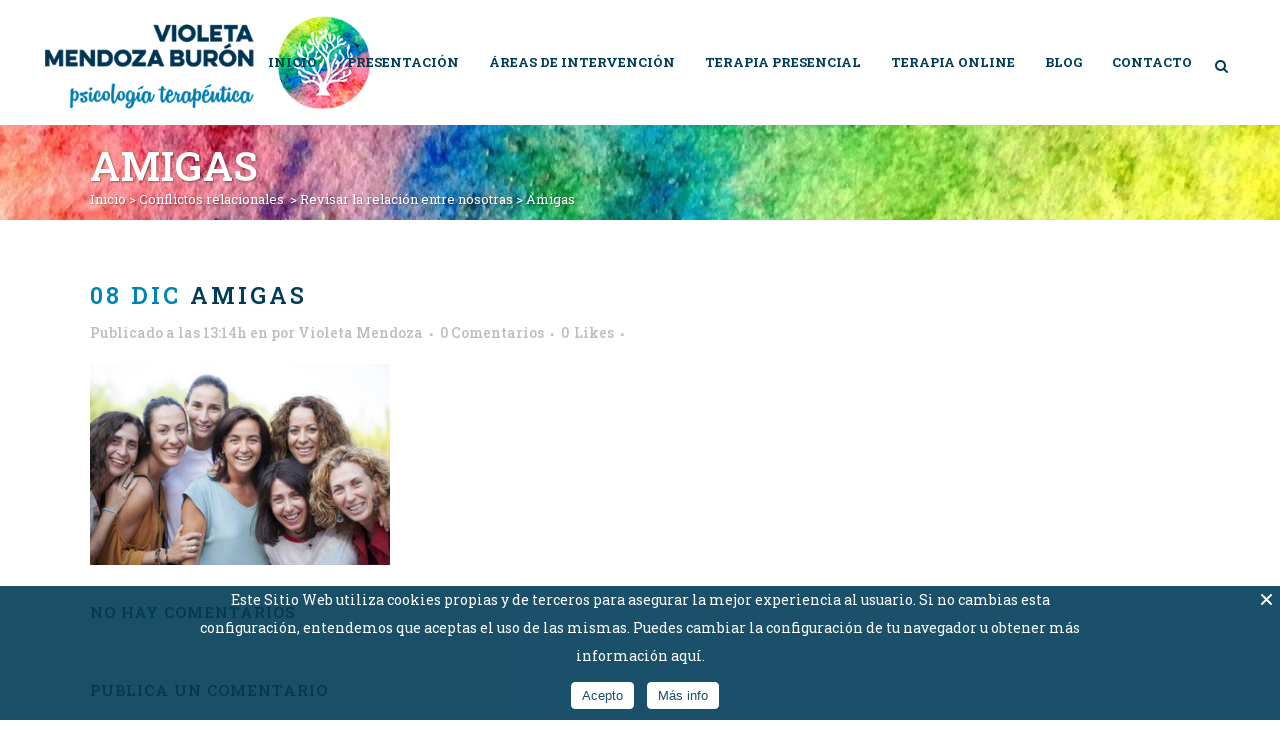

--- FILE ---
content_type: text/html; charset=UTF-8
request_url: https://www.violetamendozapsicologa.com/mujeres/revisar-la-relacion-nosotras/attachment/amigas/
body_size: 7431
content:
<!DOCTYPE html><html lang="es"><head><meta charset="UTF-8" /><link media="all" href="https://www.violetamendozapsicologa.com/wp-content/cache/autoptimize/css/autoptimize_0d4254d74f7e8231ace14b543b81177e.css" rel="stylesheet"><title>Amigas - Violeta Mendoza Burón</title><meta name="viewport" content="width=device-width,initial-scale=1,user-scalable=no"><link rel="profile" href="https://gmpg.org/xfn/11" /><link rel="pingback" href="https://www.violetamendozapsicologa.com/xmlrpc.php" /><link rel="shortcut icon" type="image/x-icon" href="https://www.violetamendozapsicologa.com/wp-content/uploads/2016/04/favicon-violeta-mendoza.ico"><link rel="apple-touch-icon" href="https://www.violetamendozapsicologa.com/wp-content/uploads/2016/04/favicon-violeta-mendoza.ico"/><link href='//fonts.googleapis.com/css?family=Raleway:100,200,300,400,500,600,700,800,900,300italic,400italic,700italic|Roboto+Slab:100,200,300,400,500,600,700,800,900,300italic,400italic,700italic|Raleway:100,200,300,400,500,600,700,800,900,300italic,400italic,700italic|Open+Sans:100,200,300,400,500,600,700,800,900,300italic,400italic,700italic&subset=latin,latin-ext' rel='stylesheet' type='text/css'> <script type="application/javascript">var QodeAjaxUrl = "https://www.violetamendozapsicologa.com/wp-admin/admin-ajax.php"</script><meta name='robots' content='index, follow, max-image-preview:large, max-snippet:-1, max-video-preview:-1' /><link rel="canonical" href="https://www.violetamendozapsicologa.com/mujeres/revisar-la-relacion-nosotras/attachment/amigas/" /><meta property="og:locale" content="es_ES" /><meta property="og:type" content="article" /><meta property="og:title" content="Amigas - Violeta Mendoza Burón" /><meta property="og:url" content="https://www.violetamendozapsicologa.com/mujeres/revisar-la-relacion-nosotras/attachment/amigas/" /><meta property="og:site_name" content="Violeta Mendoza Burón" /><meta property="article:modified_time" content="2016-12-08T11:15:20+00:00" /><meta property="og:image" content="https://www.violetamendozapsicologa.com/mujeres/revisar-la-relacion-nosotras/attachment/amigas" /><meta property="og:image:width" content="386" /><meta property="og:image:height" content="258" /><meta property="og:image:type" content="image/jpeg" /><meta name="twitter:card" content="summary_large_image" /> <script type="application/ld+json" class="yoast-schema-graph">{"@context":"https://schema.org","@graph":[{"@type":"WebPage","@id":"https://www.violetamendozapsicologa.com/mujeres/revisar-la-relacion-nosotras/attachment/amigas/","url":"https://www.violetamendozapsicologa.com/mujeres/revisar-la-relacion-nosotras/attachment/amigas/","name":"Amigas - Violeta Mendoza Burón","isPartOf":{"@id":"https://www.violetamendozapsicologa.com/#website"},"primaryImageOfPage":{"@id":"https://www.violetamendozapsicologa.com/mujeres/revisar-la-relacion-nosotras/attachment/amigas/#primaryimage"},"image":{"@id":"https://www.violetamendozapsicologa.com/mujeres/revisar-la-relacion-nosotras/attachment/amigas/#primaryimage"},"thumbnailUrl":"https://www.violetamendozapsicologa.com/wp-content/uploads/2016/12/Imagen-destacada-e1481195710536.jpg","datePublished":"2016-12-08T11:14:36+00:00","dateModified":"2016-12-08T11:15:20+00:00","breadcrumb":{"@id":"https://www.violetamendozapsicologa.com/mujeres/revisar-la-relacion-nosotras/attachment/amigas/#breadcrumb"},"inLanguage":"es","potentialAction":[{"@type":"ReadAction","target":["https://www.violetamendozapsicologa.com/mujeres/revisar-la-relacion-nosotras/attachment/amigas/"]}]},{"@type":"ImageObject","inLanguage":"es","@id":"https://www.violetamendozapsicologa.com/mujeres/revisar-la-relacion-nosotras/attachment/amigas/#primaryimage","url":"https://www.violetamendozapsicologa.com/wp-content/uploads/2016/12/Imagen-destacada-e1481195710536.jpg","contentUrl":"https://www.violetamendozapsicologa.com/wp-content/uploads/2016/12/Imagen-destacada-e1481195710536.jpg","width":386,"height":258},{"@type":"BreadcrumbList","@id":"https://www.violetamendozapsicologa.com/mujeres/revisar-la-relacion-nosotras/attachment/amigas/#breadcrumb","itemListElement":[{"@type":"ListItem","position":1,"name":"Portada","item":"https://www.violetamendozapsicologa.com/"},{"@type":"ListItem","position":2,"name":"Revisar la relación entre nosotras","item":"https://www.violetamendozapsicologa.com/mujeres/revisar-la-relacion-nosotras/"},{"@type":"ListItem","position":3,"name":"Amigas"}]},{"@type":"WebSite","@id":"https://www.violetamendozapsicologa.com/#website","url":"https://www.violetamendozapsicologa.com/","name":"Violeta Mendoza Burón","description":"Psicología Terapéutica","potentialAction":[{"@type":"SearchAction","target":{"@type":"EntryPoint","urlTemplate":"https://www.violetamendozapsicologa.com/?s={search_term_string}"},"query-input":{"@type":"PropertyValueSpecification","valueRequired":true,"valueName":"search_term_string"}}],"inLanguage":"es"}]}</script> <link rel="alternate" type="application/rss+xml" title="Violeta Mendoza Burón &raquo; Feed" href="https://www.violetamendozapsicologa.com/feed/" /><link rel="alternate" type="application/rss+xml" title="Violeta Mendoza Burón &raquo; Feed de los comentarios" href="https://www.violetamendozapsicologa.com/comments/feed/" /><link rel="alternate" type="application/rss+xml" title="Violeta Mendoza Burón &raquo; Comentario Amigas del feed" href="https://www.violetamendozapsicologa.com/mujeres/revisar-la-relacion-nosotras/attachment/amigas/feed/" /> <script type="text/javascript" src="https://www.violetamendozapsicologa.com/wp-includes/js/jquery/jquery.min.js" id="jquery-core-js"></script> <script></script><link rel="https://api.w.org/" href="https://www.violetamendozapsicologa.com/wp-json/" /><link rel="alternate" title="JSON" type="application/json" href="https://www.violetamendozapsicologa.com/wp-json/wp/v2/media/16020" /><link rel="alternate" title="oEmbed (JSON)" type="application/json+oembed" href="https://www.violetamendozapsicologa.com/wp-json/oembed/1.0/embed?url=https%3A%2F%2Fwww.violetamendozapsicologa.com%2Fmujeres%2Frevisar-la-relacion-nosotras%2Fattachment%2Famigas%2F" /><link rel="alternate" title="oEmbed (XML)" type="text/xml+oembed" href="https://www.violetamendozapsicologa.com/wp-json/oembed/1.0/embed?url=https%3A%2F%2Fwww.violetamendozapsicologa.com%2Fmujeres%2Frevisar-la-relacion-nosotras%2Fattachment%2Famigas%2F&#038;format=xml" /><meta name="generator" content="Powered by WPBakery Page Builder - drag and drop page builder for WordPress."/> <noscript><style>.wpb_animate_when_almost_visible { opacity: 1; }</style></noscript></head><body data-rsssl=1 class="attachment wp-singular attachment-template-default single single-attachment postid-16020 attachmentid-16020 attachment-jpeg wp-theme-bridge wp-child-theme-bridge-child ajax_fade page_not_loaded  qode-child-theme-ver-1.0.1456935953 qode-theme-ver-16.7 qode-theme-bridge wpb-js-composer js-comp-ver-7.9 vc_responsive" itemscope itemtype="http://schema.org/WebPage"><div class="ajax_loader"><div class="ajax_loader_1"><div class="two_rotating_circles"><div class="dot1"></div><div class="dot2"></div></div></div></div><div class="wrapper"><div class="wrapper_inner">  <script>var _gaq = _gaq || [];
            _gaq.push(['_setAccount', 'UA-50398491-1']);
            _gaq.push(['_trackPageview']);

            (function() {
                var ga = document.createElement('script'); ga.type = 'text/javascript'; ga.async = true;
                ga.src = ('https:' == document.location.protocol ? 'https://ssl' : 'http://www') + '.google-analytics.com/ga.js';
                var s = document.getElementsByTagName('script')[0]; s.parentNode.insertBefore(ga, s);
            })();</script> <header class=" scroll_top  stick scrolled_not_transparent with_hover_bg_color header_style_on_scroll page_header"><div class="header_inner clearfix"><form role="search" id="searchform" action="https://www.violetamendozapsicologa.com/" class="qode_search_form" method="get"> <i class="qode_icon_font_awesome fa fa-search qode_icon_in_search" ></i> <input type="text" placeholder="Search" name="s" class="qode_search_field" autocomplete="off" /> <input type="submit" value="Search" /><div class="qode_search_close"> <a href="#"> <i class="qode_icon_font_awesome fa fa-times qode_icon_in_search" ></i> </a></div></form><div class="header_top_bottom_holder"><div class="header_bottom clearfix" style=' background-color:rgba(255, 255, 255, 1);' ><div class="header_inner_left"><div class="mobile_menu_button"> <span> <i class="qode_icon_font_awesome fa fa-bars " ></i> </span></div><div class="logo_wrapper" ><div class="q_logo"> <a itemprop="url" href="https://www.violetamendozapsicologa.com/" > <img itemprop="image" class="normal" src="https://www.violetamendozapsicologa.com/wp-content/uploads/2016/05/logo-violeta-mendoza-psicologa-color-h150px.png" alt="Logo"/> <img itemprop="image" class="light" src="https://www.violetamendozapsicologa.com/wp-content/uploads/2016/03/logo-violeta-mendoza-psicologa.png" alt="Logo"/> <img itemprop="image" class="dark" src="https://www.violetamendozapsicologa.com/wp-content/uploads/2016/04/logo-violeta-mendoza-psicologa-una-tinta.png" alt="Logo"/> <img itemprop="image" class="sticky" src="https://www.violetamendozapsicologa.com/wp-content/uploads/2016/04/logo-violeta-mendoza-psicologa-una-tinta-h150px.png" alt="Logo"/> <img itemprop="image" class="mobile" src="https://www.violetamendozapsicologa.com/wp-content/uploads/2016/05/logo-violeta-mendoza-psicologa-color-h150px.png" alt="Logo"/> <img itemprop="image" class="popup" src="https://www.violetamendozapsicologa.com/wp-content/themes/bridge/img/logo_white.png" alt="Logo"/> </a></div></div></div><div class="header_inner_right"><div class="side_menu_button_wrapper right"><div class="side_menu_button"> <a class="search_button search_slides_from_window_top normal" href="javascript:void(0)"> <i class="qode_icon_font_awesome fa fa-search " ></i> </a></div></div></div><nav class="main_menu drop_down right"><ul id="menu-main-manu" class=""><li id="nav-menu-item-15465" class="menu-item menu-item-type-post_type menu-item-object-page menu-item-home  narrow"><a href="https://www.violetamendozapsicologa.com/" class=""><i class="menu_icon blank fa"></i><span>Inicio</span><span class="plus"></span></a></li><li id="nav-menu-item-15367" class="menu-item menu-item-type-post_type menu-item-object-page  narrow"><a href="https://www.violetamendozapsicologa.com/presentacion/" class=""><i class="menu_icon blank fa"></i><span>Presentación</span><span class="plus"></span></a></li><li id="nav-menu-item-15492" class="menu-item menu-item-type-post_type menu-item-object-page  narrow"><a href="https://www.violetamendozapsicologa.com/areas-de-intervencion/" class=""><i class="menu_icon blank fa"></i><span>Áreas de Intervención</span><span class="plus"></span></a></li><li id="nav-menu-item-15488" class="menu-item menu-item-type-post_type menu-item-object-page  narrow"><a href="https://www.violetamendozapsicologa.com/terapia-transgeneracional/" class=""><i class="menu_icon blank fa"></i><span>Terapia Presencial</span><span class="plus"></span></a></li><li id="nav-menu-item-15495" class="menu-item menu-item-type-post_type menu-item-object-page  narrow"><a href="https://www.violetamendozapsicologa.com/terapia-online/" class=""><i class="menu_icon blank fa"></i><span>Terapia Online</span><span class="plus"></span></a></li><li id="nav-menu-item-15466" class="menu-item menu-item-type-post_type menu-item-object-page current_page_parent  narrow"><a href="https://www.violetamendozapsicologa.com/blog/" class=""><i class="menu_icon blank fa"></i><span>Blog</span><span class="plus"></span></a></li><li id="nav-menu-item-15471" class="menu-item menu-item-type-post_type menu-item-object-page  narrow"><a href="https://www.violetamendozapsicologa.com/contacto-psicologa-valencia-madrid/" class=""><i class="menu_icon blank fa"></i><span>Contacto</span><span class="plus"></span></a></li></ul></nav><nav class="mobile_menu"><ul id="menu-main-manu-1" class=""><li id="mobile-menu-item-15465" class="menu-item menu-item-type-post_type menu-item-object-page menu-item-home "><a href="https://www.violetamendozapsicologa.com/" class=""><span>Inicio</span></a><span class="mobile_arrow"><i class="fa fa-angle-right"></i><i class="fa fa-angle-down"></i></span></li><li id="mobile-menu-item-15367" class="menu-item menu-item-type-post_type menu-item-object-page "><a href="https://www.violetamendozapsicologa.com/presentacion/" class=""><span>Presentación</span></a><span class="mobile_arrow"><i class="fa fa-angle-right"></i><i class="fa fa-angle-down"></i></span></li><li id="mobile-menu-item-15492" class="menu-item menu-item-type-post_type menu-item-object-page "><a href="https://www.violetamendozapsicologa.com/areas-de-intervencion/" class=""><span>Áreas de Intervención</span></a><span class="mobile_arrow"><i class="fa fa-angle-right"></i><i class="fa fa-angle-down"></i></span></li><li id="mobile-menu-item-15488" class="menu-item menu-item-type-post_type menu-item-object-page "><a href="https://www.violetamendozapsicologa.com/terapia-transgeneracional/" class=""><span>Terapia Presencial</span></a><span class="mobile_arrow"><i class="fa fa-angle-right"></i><i class="fa fa-angle-down"></i></span></li><li id="mobile-menu-item-15495" class="menu-item menu-item-type-post_type menu-item-object-page "><a href="https://www.violetamendozapsicologa.com/terapia-online/" class=""><span>Terapia Online</span></a><span class="mobile_arrow"><i class="fa fa-angle-right"></i><i class="fa fa-angle-down"></i></span></li><li id="mobile-menu-item-15466" class="menu-item menu-item-type-post_type menu-item-object-page current_page_parent "><a href="https://www.violetamendozapsicologa.com/blog/" class=""><span>Blog</span></a><span class="mobile_arrow"><i class="fa fa-angle-right"></i><i class="fa fa-angle-down"></i></span></li><li id="mobile-menu-item-15471" class="menu-item menu-item-type-post_type menu-item-object-page "><a href="https://www.violetamendozapsicologa.com/contacto-psicologa-valencia-madrid/" class=""><span>Contacto</span></a><span class="mobile_arrow"><i class="fa fa-angle-right"></i><i class="fa fa-angle-down"></i></span></li></ul></nav></div></div></div></header> <a id="back_to_top" href="#"> <span class="fa-stack"> <i class="qode_icon_font_awesome fa fa-arrow-up " ></i> </span> </a><div class="content "><div class="meta"><div class="seo_title">Amigas - Violeta Mendoza Burón</div> <span id="qode_page_id">16020</span><div class="body_classes">attachment,wp-singular,attachment-template-default,single,single-attachment,postid-16020,attachmentid-16020,attachment-jpeg,wp-theme-bridge,wp-child-theme-bridge-child,ajax_fade,page_not_loaded,,qode-child-theme-ver-1.0.1456935953,qode-theme-ver-16.7,qode-theme-bridge,wpb-js-composer js-comp-ver-7.9,vc_responsive</div></div><div class="content_inner  "><div class="title_outer title_without_animation title_text_shadow"    data-height="220"><div class="title title_size_medium  position_left  has_background" style="background-size:1920px auto;background-image:url(https://www.violetamendozapsicologa.com/wp-content/uploads/2016/04/acuarela-background-1920x300.jpg);height:220px;"><div class="image not_responsive"><img itemprop="image" src="https://www.violetamendozapsicologa.com/wp-content/uploads/2016/04/acuarela-background-1920x300.jpg" alt="&nbsp;" /></div><div class="title_holder"  style="padding-top:125px;height:95px;"><div class="container"><div class="container_inner clearfix"><div class="title_subtitle_holder" ><div class="title_subtitle_holder_inner"><h1 ><span>Amigas</span></h1><div class="breadcrumb" ><div class="breadcrumbs"><div itemprop="breadcrumb" class="breadcrumbs_inner"><a href="https://www.violetamendozapsicologa.com">Inicio</a><span class="delimiter">&nbsp;>&nbsp;</span><a href="https://www.violetamendozapsicologa.com/category/conflictos-relacionales/">Conflictos relacionales</a> <span class="delimiter">&nbsp;>&nbsp;</span><a href="https://www.violetamendozapsicologa.com/mujeres/revisar-la-relacion-nosotras/">Revisar la relación entre nosotras</a><span class="delimiter">&nbsp;>&nbsp;</span><span class="current">Amigas</span></div></div></div></div></div></div></div></div></div></div><div class="container"><div class="container_inner default_template_holder" ><div class="blog_single blog_holder"><article id="post-16020" class="post-16020 attachment type-attachment status-inherit hentry"><div class="post_content_holder"><div class="post_text"><div class="post_text_inner"><h2 itemprop="name" class="entry_title"><span itemprop="dateCreated" class="date entry_date updated">08 Dic<meta itemprop="interactionCount" content="UserComments: 0"/></span> Amigas</h2><div class="post_info"> <span class="time">Publicado a las 13:14h</span> en <span class="post_author"> por <a itemprop="author" class="post_author_link" href="https://www.violetamendozapsicologa.com/author/violeta-mendoza/">Violeta Mendoza</a> </span> <span class="dots"><i class="fa fa-square"></i></span><a itemprop="url" class="post_comments" href="https://www.violetamendozapsicologa.com/mujeres/revisar-la-relacion-nosotras/attachment/amigas/#respond" target="_self">0 Comentarios</a> <span class="dots"><i class="fa fa-square"></i></span><div class="blog_like"> <a  href="#" class="qode-like" id="qode-like-16020" title="Like this">0<span> Likes</span></a></div> <span class="dots"><i class="fa fa-square"></i></span></div><p class="attachment"><a href='https://www.violetamendozapsicologa.com/wp-content/uploads/2016/12/Imagen-destacada-e1481195710536.jpg'><img fetchpriority="high" decoding="async" width="300" height="200" src="https://www.violetamendozapsicologa.com/wp-content/uploads/2016/12/Imagen-destacada-300x200.jpg" class="attachment-medium size-medium" alt="" srcset="https://www.violetamendozapsicologa.com/wp-content/uploads/2016/12/Imagen-destacada-300x200.jpg 300w, https://www.violetamendozapsicologa.com/wp-content/uploads/2016/12/Imagen-destacada-e1481195710536.jpg 386w" sizes="(max-width: 300px) 100vw, 300px" /></a></p></div></div></div></article><div class="comment_holder clearfix" id="comments"><div class="comment_number"><div class="comment_number_inner"><h5>No hay comentarios</h5></div></div><div class="comments"></div></div><div class="comment_pager"><p></p></div><div class="comment_form"><div id="respond" class="comment-respond"><h3 id="reply-title" class="comment-reply-title"><h5>Publica un comentario</h5> <small><a rel="nofollow" id="cancel-comment-reply-link" href="/mujeres/revisar-la-relacion-nosotras/attachment/amigas/#respond" style="display:none;">Cancel Reply</a></small></h3><p class="must-log-in">Lo siento, debes estar <a href="https://www.violetamendozapsicologa.com/wp-login.php?redirect_to=https%3A%2F%2Fwww.violetamendozapsicologa.com%2Fmujeres%2Frevisar-la-relacion-nosotras%2Fattachment%2Famigas%2F">conectado</a> para publicar un comentario.</p></div></div></div></div></div></div></div><footer ><div class="footer_inner clearfix"><div class="footer_top_holder"><div class="footer_top"><div class="container"><div class="container_inner"><div class="four_columns clearfix"><div class="column1 footer_col1"><div class="column_inner"><div id="categories-9" class="widget widget_categories"><h5>Categorías</h5><ul><li class="cat-item cat-item-46"><a href="https://www.violetamendozapsicologa.com/category/adolescencia/">Adolescencia</a></li><li class="cat-item cat-item-44"><a href="https://www.violetamendozapsicologa.com/category/conflictos-relacionales/">Conflictos relacionales</a></li><li class="cat-item cat-item-47"><a href="https://www.violetamendozapsicologa.com/category/duelo/">Duelo</a></li><li class="cat-item cat-item-43"><a href="https://www.violetamendozapsicologa.com/category/familia/">Familia</a></li><li class="cat-item cat-item-52"><a href="https://www.violetamendozapsicologa.com/category/mujeres/">Mujeres</a></li><li class="cat-item cat-item-54"><a href="https://www.violetamendozapsicologa.com/category/nuevas-parejas/">Nuevas parejas</a></li><li class="cat-item cat-item-42"><a href="https://www.violetamendozapsicologa.com/category/pareja/">Pareja</a></li><li class="cat-item cat-item-48"><a href="https://www.violetamendozapsicologa.com/category/sexualidad/">Sexualidad</a></li><li class="cat-item cat-item-45"><a href="https://www.violetamendozapsicologa.com/category/transgeneracional/">Transgeneracional</a></li></ul></div><div id="block-3" class="widget widget_block"><ul class="wp-block-list"><li><a href="https://www.violetamendozapsicologa.com/taller-autoconocimiento/" data-type="page" data-id="16283">Taller autoconocimiento</a></li></ul></div></div></div><div class="column2 footer_col2"><div class="column_inner"><div id="recent-posts-11" class="widget widget_recent_entries"><h5>Artículos</h5><ul><li> <a href="https://www.violetamendozapsicologa.com/nuevas-parejas/las-nuevas-parejas/">Las nuevas parejas</a> <span class="post-date">23 octubre, 2017</span></li><li> <a href="https://www.violetamendozapsicologa.com/mujeres/revisar-la-relacion-nosotras/">Revisar la relación entre nosotras</a> <span class="post-date">10 diciembre, 2016</span></li><li> <a href="https://www.violetamendozapsicologa.com/conflictos-relacionales/poder-las-palabras/">El poder de las palabras</a> <span class="post-date">7 julio, 2016</span></li><li> <a href="https://www.violetamendozapsicologa.com/duelo/tiempo-para-el-duelo/">Tiempo para el duelo</a> <span class="post-date">16 mayo, 2016</span></li></ul></div></div></div><div class="column3 footer_col3"><div class="column_inner"><div id="text-3" class="widget widget_text"><h5>Contacto</h5><div class="textwidget"><div class="q_icon_list"><i class="qode_icon_font_awesome fa fa-map-marker qode-ili-icon-holder circle" style="" ></i></p><p style=""><a href="https://www.google.es/maps/dir//Calle+dels+Tulipans,+49,+46185+Puebla+de+Vallbona,+Valencia/@39.5783104,-0.5410929,16z/data=!4m8!4m7!1m0!1m5!1m1!1s0xd605eba9e00da1d:0x9d42313793027ed7!2m2!1d-0.5367048!2d39.5783022" target="_blank";>Avda. de los Tulipanes, 49   46185 LA POBLA DE VALLBONA</a></p></div><div class="q_icon_list"><i class="qode_icon_font_awesome fa fa-mobile qode-ili-icon-holder circle" style="" ></i></p><p style=""><a href="tel://654643894">654 643 894</a></p></div><div class="q_icon_list"><i class="qode_icon_font_awesome fa fa-mobile qode-ili-icon-holder circle" style="" ></i></p><p style=""><a href="tel://963388033">963 388 033</a></p></div><div class="q_icon_list"><i class="qode_icon_font_awesome fa fa-envelope qode-ili-icon-holder circle" style="" ></i></p><p style=""><a href="mailto: violetamb@cop.es">violetamb@cop.es</a></p></div></div></div></div></div><div class="column4 footer_col4"><div class="column_inner"><div id="text-16" class="widget widget_text"><h5>Ubicación</h5><div class="textwidget"><p><div class='google_map_shortcode_holder' style='height:250px;'><div class='qode_google_map' style='height:250px;' id='map_canvas_14100' data-addresses='["Violeta Mendoza Psicóloga","Amadeo de Saboya, 1, pta 11 2º, 46010 Valencia"]' data-custom-map-style='true' data-color-overlay='#393939' data-saturation='-100' data-lightness='20' data-zoom='16' data-pin='https://www.violetamendozapsicologa.com/wp-content/uploads/2015/05/pin-map.png' data-unique-id='14100' data-google-maps-scroll-wheel='false' data-snazzy-map-style='no' data-map-height='250'></div><div class='google_map_shortcode_overlay'></div></div><div      class="vc_row wpb_row section vc_row-fluid " style='background-image:url(https://www.violetamendozapsicologa.com/wp-content/uploads/2016/12/Imagen-destacada-e1481195710536.jpg); text-align:left;'><div class=" full_section_inner clearfix"></div></div></p></div></div></div></div></div></div></div></div></div><div class="footer_bottom_holder"><div class="container"><div class="container_inner"><div class="two_columns_50_50 footer_bottom_columns clearfix"><div class="column1 footer_bottom_column"><div class="column_inner"><div class="footer_bottom"><div class="textwidget">© Copyright 2025 <span style="color:#0084b6"> Violeta Mendoza Psicóloga </span></div></div></div></div><div class="column2 footer_bottom_column"><div class="column_inner"><div class="footer_bottom"><div class="menu-textos-legales-container"><ul id="menu-textos-legales" class="menu"><li id="menu-item-15631" class="menu-item menu-item-type-post_type menu-item-object-page menu-item-15631"><a href="https://www.violetamendozapsicologa.com/aviso-legal/">Aviso legal</a></li><li id="menu-item-15630" class="menu-item menu-item-type-post_type menu-item-object-page menu-item-15630"><a href="https://www.violetamendozapsicologa.com/politica-de-cookies/">Política de cookies</a></li><li id="menu-item-15629" class="menu-item menu-item-type-post_type menu-item-object-page menu-item-15629"><a href="https://www.violetamendozapsicologa.com/politica-de-privacidad/">Política de privacidad</a></li></ul></div></div></div></div></div></div></div></div></div></footer></div></div> <script type="speculationrules">{"prefetch":[{"source":"document","where":{"and":[{"href_matches":"\/*"},{"not":{"href_matches":["\/wp-*.php","\/wp-admin\/*","\/wp-content\/uploads\/*","\/wp-content\/*","\/wp-content\/plugins\/*","\/wp-content\/themes\/bridge-child\/*","\/wp-content\/themes\/bridge\/*","\/*\\?(.+)"]}},{"not":{"selector_matches":"a[rel~=\"nofollow\"]"}},{"not":{"selector_matches":".no-prefetch, .no-prefetch a"}}]},"eagerness":"conservative"}]}</script> <div id="cookie-monster" class="bar-bottom"> <img class="hide-cookie-monster" src="https://www.violetamendozapsicologa.com/wp-content/plugins/cookie-monster/public/partials/../img/close.png" alt="Close"/><p class="cookie-monster-text"> Este Sitio Web utiliza cookies propias y de terceros para asegurar la mejor experiencia al usuario. Si no cambias esta configuración, entendemos que aceptas el uso de las mismas. Puedes cambiar la configuración de tu navegador u obtener más información aquí.</p><div class="cookie-monster-buttons"> <button class="close-cookie-monster">Acepto</button> <a href="https://www.violetamendozapsicologa.com/politica-de-cookies/" target="_blank"> <button class="info-cookie-monster">Más info</button> </a></div></div><div id="cookie-monster-debug"></div> <script type="text/html" id="wpb-modifications">window.wpbCustomElement = 1;</script><script type="text/javascript" src="https://www.violetamendozapsicologa.com/wp-includes/js/dist/hooks.min.js" id="wp-hooks-js"></script> <script type="text/javascript" src="https://www.violetamendozapsicologa.com/wp-includes/js/dist/i18n.min.js" id="wp-i18n-js"></script> <script type="text/javascript" id="wp-i18n-js-after">wp.i18n.setLocaleData( { 'text direction\u0004ltr': [ 'ltr' ] } );</script> <script type="text/javascript" id="contact-form-7-js-translations">( function( domain, translations ) {
	var localeData = translations.locale_data[ domain ] || translations.locale_data.messages;
	localeData[""].domain = domain;
	wp.i18n.setLocaleData( localeData, domain );
} )( "contact-form-7", {"translation-revision-date":"2025-06-26 10:54:55+0000","generator":"GlotPress\/4.0.1","domain":"messages","locale_data":{"messages":{"":{"domain":"messages","plural-forms":"nplurals=2; plural=n != 1;","lang":"es"},"This contact form is placed in the wrong place.":["Este formulario de contacto est\u00e1 situado en el lugar incorrecto."],"Error:":["Error:"]}},"comment":{"reference":"includes\/js\/index.js"}} );</script> <script type="text/javascript" id="contact-form-7-js-before">var wpcf7 = {
    "api": {
        "root": "https:\/\/www.violetamendozapsicologa.com\/wp-json\/",
        "namespace": "contact-form-7\/v1"
    }
};</script> <script type="text/javascript" id="Cookie Monster-js-extra">var cookie_monster = {"ajax_url":"https:\/\/www.violetamendozapsicologa.com\/wp-admin\/admin-ajax.php"};</script> <script type="text/javascript" id="qode-like-js-extra">var qodeLike = {"ajaxurl":"https:\/\/www.violetamendozapsicologa.com\/wp-admin\/admin-ajax.php"};</script> <script type="text/javascript" src="https://www.violetamendozapsicologa.com/wp-includes/js/dist/dom-ready.min.js" id="wp-dom-ready-js"></script> <script type="text/javascript" id="wp-a11y-js-translations">( function( domain, translations ) {
	var localeData = translations.locale_data[ domain ] || translations.locale_data.messages;
	localeData[""].domain = domain;
	wp.i18n.setLocaleData( localeData, domain );
} )( "default", {"translation-revision-date":"2025-09-29 19:09:09+0000","generator":"GlotPress\/4.0.1","domain":"messages","locale_data":{"messages":{"":{"domain":"messages","plural-forms":"nplurals=2; plural=n != 1;","lang":"es"},"Notifications":["Avisos"]}},"comment":{"reference":"wp-includes\/js\/dist\/a11y.js"}} );</script> <script type="text/javascript" src="https://www.violetamendozapsicologa.com/wp-includes/js/dist/a11y.min.js" id="wp-a11y-js"></script> <script type="text/javascript" id="jquery-ui-datepicker-js-after">jQuery(function(jQuery){jQuery.datepicker.setDefaults({"closeText":"Cerrar","currentText":"Hoy","monthNames":["enero","febrero","marzo","abril","mayo","junio","julio","agosto","septiembre","octubre","noviembre","diciembre"],"monthNamesShort":["Ene","Feb","Mar","Abr","May","Jun","Jul","Ago","Sep","Oct","Nov","Dic"],"nextText":"Siguiente","prevText":"Anterior","dayNames":["domingo","lunes","martes","mi\u00e9rcoles","jueves","viernes","s\u00e1bado"],"dayNamesShort":["Dom","Lun","Mar","Mi\u00e9","Jue","Vie","S\u00e1b"],"dayNamesMin":["D","L","M","X","J","V","S"],"dateFormat":"d MM, yy","firstDay":1,"isRTL":false});});</script> <script type="text/javascript" id="default_dynamic-js-extra">var no_ajax_obj = {"no_ajax_pages":["","https:\/\/www.violetamendozapsicologa.com\/wp-login.php?action=logout&_wpnonce=54893e2661"]};</script> <script type="text/javascript" id="default-js-extra">var QodeAdminAjax = {"ajaxurl":"https:\/\/www.violetamendozapsicologa.com\/wp-admin\/admin-ajax.php"};
var qodeGlobalVars = {"vars":{"qodeAddingToCartLabel":"Adding to Cart..."}};</script> <script type="text/javascript" src="https://www.google.com/recaptcha/api.js?render=6LctSgUhAAAAAMXm_SfkrayQa_ixJVW1UxGsOj_h&amp;ver=3.0" id="google-recaptcha-js"></script> <script type="text/javascript" src="https://www.violetamendozapsicologa.com/wp-includes/js/dist/vendor/wp-polyfill.min.js" id="wp-polyfill-js"></script> <script type="text/javascript" id="wpcf7-recaptcha-js-before">var wpcf7_recaptcha = {
    "sitekey": "6LctSgUhAAAAAMXm_SfkrayQa_ixJVW1UxGsOj_h",
    "actions": {
        "homepage": "homepage",
        "contactform": "contactform"
    }
};</script> <script></script><script defer src="https://www.violetamendozapsicologa.com/wp-content/cache/autoptimize/js/autoptimize_b7abd8c5e0e58f3e9f20b64503f953ca.js"></script></body></html>

--- FILE ---
content_type: text/html; charset=utf-8
request_url: https://www.google.com/recaptcha/api2/anchor?ar=1&k=6LctSgUhAAAAAMXm_SfkrayQa_ixJVW1UxGsOj_h&co=aHR0cHM6Ly93d3cudmlvbGV0YW1lbmRvemFwc2ljb2xvZ2EuY29tOjQ0Mw..&hl=en&v=PoyoqOPhxBO7pBk68S4YbpHZ&size=invisible&anchor-ms=20000&execute-ms=30000&cb=6kmmq01dlksa
body_size: 48944
content:
<!DOCTYPE HTML><html dir="ltr" lang="en"><head><meta http-equiv="Content-Type" content="text/html; charset=UTF-8">
<meta http-equiv="X-UA-Compatible" content="IE=edge">
<title>reCAPTCHA</title>
<style type="text/css">
/* cyrillic-ext */
@font-face {
  font-family: 'Roboto';
  font-style: normal;
  font-weight: 400;
  font-stretch: 100%;
  src: url(//fonts.gstatic.com/s/roboto/v48/KFO7CnqEu92Fr1ME7kSn66aGLdTylUAMa3GUBHMdazTgWw.woff2) format('woff2');
  unicode-range: U+0460-052F, U+1C80-1C8A, U+20B4, U+2DE0-2DFF, U+A640-A69F, U+FE2E-FE2F;
}
/* cyrillic */
@font-face {
  font-family: 'Roboto';
  font-style: normal;
  font-weight: 400;
  font-stretch: 100%;
  src: url(//fonts.gstatic.com/s/roboto/v48/KFO7CnqEu92Fr1ME7kSn66aGLdTylUAMa3iUBHMdazTgWw.woff2) format('woff2');
  unicode-range: U+0301, U+0400-045F, U+0490-0491, U+04B0-04B1, U+2116;
}
/* greek-ext */
@font-face {
  font-family: 'Roboto';
  font-style: normal;
  font-weight: 400;
  font-stretch: 100%;
  src: url(//fonts.gstatic.com/s/roboto/v48/KFO7CnqEu92Fr1ME7kSn66aGLdTylUAMa3CUBHMdazTgWw.woff2) format('woff2');
  unicode-range: U+1F00-1FFF;
}
/* greek */
@font-face {
  font-family: 'Roboto';
  font-style: normal;
  font-weight: 400;
  font-stretch: 100%;
  src: url(//fonts.gstatic.com/s/roboto/v48/KFO7CnqEu92Fr1ME7kSn66aGLdTylUAMa3-UBHMdazTgWw.woff2) format('woff2');
  unicode-range: U+0370-0377, U+037A-037F, U+0384-038A, U+038C, U+038E-03A1, U+03A3-03FF;
}
/* math */
@font-face {
  font-family: 'Roboto';
  font-style: normal;
  font-weight: 400;
  font-stretch: 100%;
  src: url(//fonts.gstatic.com/s/roboto/v48/KFO7CnqEu92Fr1ME7kSn66aGLdTylUAMawCUBHMdazTgWw.woff2) format('woff2');
  unicode-range: U+0302-0303, U+0305, U+0307-0308, U+0310, U+0312, U+0315, U+031A, U+0326-0327, U+032C, U+032F-0330, U+0332-0333, U+0338, U+033A, U+0346, U+034D, U+0391-03A1, U+03A3-03A9, U+03B1-03C9, U+03D1, U+03D5-03D6, U+03F0-03F1, U+03F4-03F5, U+2016-2017, U+2034-2038, U+203C, U+2040, U+2043, U+2047, U+2050, U+2057, U+205F, U+2070-2071, U+2074-208E, U+2090-209C, U+20D0-20DC, U+20E1, U+20E5-20EF, U+2100-2112, U+2114-2115, U+2117-2121, U+2123-214F, U+2190, U+2192, U+2194-21AE, U+21B0-21E5, U+21F1-21F2, U+21F4-2211, U+2213-2214, U+2216-22FF, U+2308-230B, U+2310, U+2319, U+231C-2321, U+2336-237A, U+237C, U+2395, U+239B-23B7, U+23D0, U+23DC-23E1, U+2474-2475, U+25AF, U+25B3, U+25B7, U+25BD, U+25C1, U+25CA, U+25CC, U+25FB, U+266D-266F, U+27C0-27FF, U+2900-2AFF, U+2B0E-2B11, U+2B30-2B4C, U+2BFE, U+3030, U+FF5B, U+FF5D, U+1D400-1D7FF, U+1EE00-1EEFF;
}
/* symbols */
@font-face {
  font-family: 'Roboto';
  font-style: normal;
  font-weight: 400;
  font-stretch: 100%;
  src: url(//fonts.gstatic.com/s/roboto/v48/KFO7CnqEu92Fr1ME7kSn66aGLdTylUAMaxKUBHMdazTgWw.woff2) format('woff2');
  unicode-range: U+0001-000C, U+000E-001F, U+007F-009F, U+20DD-20E0, U+20E2-20E4, U+2150-218F, U+2190, U+2192, U+2194-2199, U+21AF, U+21E6-21F0, U+21F3, U+2218-2219, U+2299, U+22C4-22C6, U+2300-243F, U+2440-244A, U+2460-24FF, U+25A0-27BF, U+2800-28FF, U+2921-2922, U+2981, U+29BF, U+29EB, U+2B00-2BFF, U+4DC0-4DFF, U+FFF9-FFFB, U+10140-1018E, U+10190-1019C, U+101A0, U+101D0-101FD, U+102E0-102FB, U+10E60-10E7E, U+1D2C0-1D2D3, U+1D2E0-1D37F, U+1F000-1F0FF, U+1F100-1F1AD, U+1F1E6-1F1FF, U+1F30D-1F30F, U+1F315, U+1F31C, U+1F31E, U+1F320-1F32C, U+1F336, U+1F378, U+1F37D, U+1F382, U+1F393-1F39F, U+1F3A7-1F3A8, U+1F3AC-1F3AF, U+1F3C2, U+1F3C4-1F3C6, U+1F3CA-1F3CE, U+1F3D4-1F3E0, U+1F3ED, U+1F3F1-1F3F3, U+1F3F5-1F3F7, U+1F408, U+1F415, U+1F41F, U+1F426, U+1F43F, U+1F441-1F442, U+1F444, U+1F446-1F449, U+1F44C-1F44E, U+1F453, U+1F46A, U+1F47D, U+1F4A3, U+1F4B0, U+1F4B3, U+1F4B9, U+1F4BB, U+1F4BF, U+1F4C8-1F4CB, U+1F4D6, U+1F4DA, U+1F4DF, U+1F4E3-1F4E6, U+1F4EA-1F4ED, U+1F4F7, U+1F4F9-1F4FB, U+1F4FD-1F4FE, U+1F503, U+1F507-1F50B, U+1F50D, U+1F512-1F513, U+1F53E-1F54A, U+1F54F-1F5FA, U+1F610, U+1F650-1F67F, U+1F687, U+1F68D, U+1F691, U+1F694, U+1F698, U+1F6AD, U+1F6B2, U+1F6B9-1F6BA, U+1F6BC, U+1F6C6-1F6CF, U+1F6D3-1F6D7, U+1F6E0-1F6EA, U+1F6F0-1F6F3, U+1F6F7-1F6FC, U+1F700-1F7FF, U+1F800-1F80B, U+1F810-1F847, U+1F850-1F859, U+1F860-1F887, U+1F890-1F8AD, U+1F8B0-1F8BB, U+1F8C0-1F8C1, U+1F900-1F90B, U+1F93B, U+1F946, U+1F984, U+1F996, U+1F9E9, U+1FA00-1FA6F, U+1FA70-1FA7C, U+1FA80-1FA89, U+1FA8F-1FAC6, U+1FACE-1FADC, U+1FADF-1FAE9, U+1FAF0-1FAF8, U+1FB00-1FBFF;
}
/* vietnamese */
@font-face {
  font-family: 'Roboto';
  font-style: normal;
  font-weight: 400;
  font-stretch: 100%;
  src: url(//fonts.gstatic.com/s/roboto/v48/KFO7CnqEu92Fr1ME7kSn66aGLdTylUAMa3OUBHMdazTgWw.woff2) format('woff2');
  unicode-range: U+0102-0103, U+0110-0111, U+0128-0129, U+0168-0169, U+01A0-01A1, U+01AF-01B0, U+0300-0301, U+0303-0304, U+0308-0309, U+0323, U+0329, U+1EA0-1EF9, U+20AB;
}
/* latin-ext */
@font-face {
  font-family: 'Roboto';
  font-style: normal;
  font-weight: 400;
  font-stretch: 100%;
  src: url(//fonts.gstatic.com/s/roboto/v48/KFO7CnqEu92Fr1ME7kSn66aGLdTylUAMa3KUBHMdazTgWw.woff2) format('woff2');
  unicode-range: U+0100-02BA, U+02BD-02C5, U+02C7-02CC, U+02CE-02D7, U+02DD-02FF, U+0304, U+0308, U+0329, U+1D00-1DBF, U+1E00-1E9F, U+1EF2-1EFF, U+2020, U+20A0-20AB, U+20AD-20C0, U+2113, U+2C60-2C7F, U+A720-A7FF;
}
/* latin */
@font-face {
  font-family: 'Roboto';
  font-style: normal;
  font-weight: 400;
  font-stretch: 100%;
  src: url(//fonts.gstatic.com/s/roboto/v48/KFO7CnqEu92Fr1ME7kSn66aGLdTylUAMa3yUBHMdazQ.woff2) format('woff2');
  unicode-range: U+0000-00FF, U+0131, U+0152-0153, U+02BB-02BC, U+02C6, U+02DA, U+02DC, U+0304, U+0308, U+0329, U+2000-206F, U+20AC, U+2122, U+2191, U+2193, U+2212, U+2215, U+FEFF, U+FFFD;
}
/* cyrillic-ext */
@font-face {
  font-family: 'Roboto';
  font-style: normal;
  font-weight: 500;
  font-stretch: 100%;
  src: url(//fonts.gstatic.com/s/roboto/v48/KFO7CnqEu92Fr1ME7kSn66aGLdTylUAMa3GUBHMdazTgWw.woff2) format('woff2');
  unicode-range: U+0460-052F, U+1C80-1C8A, U+20B4, U+2DE0-2DFF, U+A640-A69F, U+FE2E-FE2F;
}
/* cyrillic */
@font-face {
  font-family: 'Roboto';
  font-style: normal;
  font-weight: 500;
  font-stretch: 100%;
  src: url(//fonts.gstatic.com/s/roboto/v48/KFO7CnqEu92Fr1ME7kSn66aGLdTylUAMa3iUBHMdazTgWw.woff2) format('woff2');
  unicode-range: U+0301, U+0400-045F, U+0490-0491, U+04B0-04B1, U+2116;
}
/* greek-ext */
@font-face {
  font-family: 'Roboto';
  font-style: normal;
  font-weight: 500;
  font-stretch: 100%;
  src: url(//fonts.gstatic.com/s/roboto/v48/KFO7CnqEu92Fr1ME7kSn66aGLdTylUAMa3CUBHMdazTgWw.woff2) format('woff2');
  unicode-range: U+1F00-1FFF;
}
/* greek */
@font-face {
  font-family: 'Roboto';
  font-style: normal;
  font-weight: 500;
  font-stretch: 100%;
  src: url(//fonts.gstatic.com/s/roboto/v48/KFO7CnqEu92Fr1ME7kSn66aGLdTylUAMa3-UBHMdazTgWw.woff2) format('woff2');
  unicode-range: U+0370-0377, U+037A-037F, U+0384-038A, U+038C, U+038E-03A1, U+03A3-03FF;
}
/* math */
@font-face {
  font-family: 'Roboto';
  font-style: normal;
  font-weight: 500;
  font-stretch: 100%;
  src: url(//fonts.gstatic.com/s/roboto/v48/KFO7CnqEu92Fr1ME7kSn66aGLdTylUAMawCUBHMdazTgWw.woff2) format('woff2');
  unicode-range: U+0302-0303, U+0305, U+0307-0308, U+0310, U+0312, U+0315, U+031A, U+0326-0327, U+032C, U+032F-0330, U+0332-0333, U+0338, U+033A, U+0346, U+034D, U+0391-03A1, U+03A3-03A9, U+03B1-03C9, U+03D1, U+03D5-03D6, U+03F0-03F1, U+03F4-03F5, U+2016-2017, U+2034-2038, U+203C, U+2040, U+2043, U+2047, U+2050, U+2057, U+205F, U+2070-2071, U+2074-208E, U+2090-209C, U+20D0-20DC, U+20E1, U+20E5-20EF, U+2100-2112, U+2114-2115, U+2117-2121, U+2123-214F, U+2190, U+2192, U+2194-21AE, U+21B0-21E5, U+21F1-21F2, U+21F4-2211, U+2213-2214, U+2216-22FF, U+2308-230B, U+2310, U+2319, U+231C-2321, U+2336-237A, U+237C, U+2395, U+239B-23B7, U+23D0, U+23DC-23E1, U+2474-2475, U+25AF, U+25B3, U+25B7, U+25BD, U+25C1, U+25CA, U+25CC, U+25FB, U+266D-266F, U+27C0-27FF, U+2900-2AFF, U+2B0E-2B11, U+2B30-2B4C, U+2BFE, U+3030, U+FF5B, U+FF5D, U+1D400-1D7FF, U+1EE00-1EEFF;
}
/* symbols */
@font-face {
  font-family: 'Roboto';
  font-style: normal;
  font-weight: 500;
  font-stretch: 100%;
  src: url(//fonts.gstatic.com/s/roboto/v48/KFO7CnqEu92Fr1ME7kSn66aGLdTylUAMaxKUBHMdazTgWw.woff2) format('woff2');
  unicode-range: U+0001-000C, U+000E-001F, U+007F-009F, U+20DD-20E0, U+20E2-20E4, U+2150-218F, U+2190, U+2192, U+2194-2199, U+21AF, U+21E6-21F0, U+21F3, U+2218-2219, U+2299, U+22C4-22C6, U+2300-243F, U+2440-244A, U+2460-24FF, U+25A0-27BF, U+2800-28FF, U+2921-2922, U+2981, U+29BF, U+29EB, U+2B00-2BFF, U+4DC0-4DFF, U+FFF9-FFFB, U+10140-1018E, U+10190-1019C, U+101A0, U+101D0-101FD, U+102E0-102FB, U+10E60-10E7E, U+1D2C0-1D2D3, U+1D2E0-1D37F, U+1F000-1F0FF, U+1F100-1F1AD, U+1F1E6-1F1FF, U+1F30D-1F30F, U+1F315, U+1F31C, U+1F31E, U+1F320-1F32C, U+1F336, U+1F378, U+1F37D, U+1F382, U+1F393-1F39F, U+1F3A7-1F3A8, U+1F3AC-1F3AF, U+1F3C2, U+1F3C4-1F3C6, U+1F3CA-1F3CE, U+1F3D4-1F3E0, U+1F3ED, U+1F3F1-1F3F3, U+1F3F5-1F3F7, U+1F408, U+1F415, U+1F41F, U+1F426, U+1F43F, U+1F441-1F442, U+1F444, U+1F446-1F449, U+1F44C-1F44E, U+1F453, U+1F46A, U+1F47D, U+1F4A3, U+1F4B0, U+1F4B3, U+1F4B9, U+1F4BB, U+1F4BF, U+1F4C8-1F4CB, U+1F4D6, U+1F4DA, U+1F4DF, U+1F4E3-1F4E6, U+1F4EA-1F4ED, U+1F4F7, U+1F4F9-1F4FB, U+1F4FD-1F4FE, U+1F503, U+1F507-1F50B, U+1F50D, U+1F512-1F513, U+1F53E-1F54A, U+1F54F-1F5FA, U+1F610, U+1F650-1F67F, U+1F687, U+1F68D, U+1F691, U+1F694, U+1F698, U+1F6AD, U+1F6B2, U+1F6B9-1F6BA, U+1F6BC, U+1F6C6-1F6CF, U+1F6D3-1F6D7, U+1F6E0-1F6EA, U+1F6F0-1F6F3, U+1F6F7-1F6FC, U+1F700-1F7FF, U+1F800-1F80B, U+1F810-1F847, U+1F850-1F859, U+1F860-1F887, U+1F890-1F8AD, U+1F8B0-1F8BB, U+1F8C0-1F8C1, U+1F900-1F90B, U+1F93B, U+1F946, U+1F984, U+1F996, U+1F9E9, U+1FA00-1FA6F, U+1FA70-1FA7C, U+1FA80-1FA89, U+1FA8F-1FAC6, U+1FACE-1FADC, U+1FADF-1FAE9, U+1FAF0-1FAF8, U+1FB00-1FBFF;
}
/* vietnamese */
@font-face {
  font-family: 'Roboto';
  font-style: normal;
  font-weight: 500;
  font-stretch: 100%;
  src: url(//fonts.gstatic.com/s/roboto/v48/KFO7CnqEu92Fr1ME7kSn66aGLdTylUAMa3OUBHMdazTgWw.woff2) format('woff2');
  unicode-range: U+0102-0103, U+0110-0111, U+0128-0129, U+0168-0169, U+01A0-01A1, U+01AF-01B0, U+0300-0301, U+0303-0304, U+0308-0309, U+0323, U+0329, U+1EA0-1EF9, U+20AB;
}
/* latin-ext */
@font-face {
  font-family: 'Roboto';
  font-style: normal;
  font-weight: 500;
  font-stretch: 100%;
  src: url(//fonts.gstatic.com/s/roboto/v48/KFO7CnqEu92Fr1ME7kSn66aGLdTylUAMa3KUBHMdazTgWw.woff2) format('woff2');
  unicode-range: U+0100-02BA, U+02BD-02C5, U+02C7-02CC, U+02CE-02D7, U+02DD-02FF, U+0304, U+0308, U+0329, U+1D00-1DBF, U+1E00-1E9F, U+1EF2-1EFF, U+2020, U+20A0-20AB, U+20AD-20C0, U+2113, U+2C60-2C7F, U+A720-A7FF;
}
/* latin */
@font-face {
  font-family: 'Roboto';
  font-style: normal;
  font-weight: 500;
  font-stretch: 100%;
  src: url(//fonts.gstatic.com/s/roboto/v48/KFO7CnqEu92Fr1ME7kSn66aGLdTylUAMa3yUBHMdazQ.woff2) format('woff2');
  unicode-range: U+0000-00FF, U+0131, U+0152-0153, U+02BB-02BC, U+02C6, U+02DA, U+02DC, U+0304, U+0308, U+0329, U+2000-206F, U+20AC, U+2122, U+2191, U+2193, U+2212, U+2215, U+FEFF, U+FFFD;
}
/* cyrillic-ext */
@font-face {
  font-family: 'Roboto';
  font-style: normal;
  font-weight: 900;
  font-stretch: 100%;
  src: url(//fonts.gstatic.com/s/roboto/v48/KFO7CnqEu92Fr1ME7kSn66aGLdTylUAMa3GUBHMdazTgWw.woff2) format('woff2');
  unicode-range: U+0460-052F, U+1C80-1C8A, U+20B4, U+2DE0-2DFF, U+A640-A69F, U+FE2E-FE2F;
}
/* cyrillic */
@font-face {
  font-family: 'Roboto';
  font-style: normal;
  font-weight: 900;
  font-stretch: 100%;
  src: url(//fonts.gstatic.com/s/roboto/v48/KFO7CnqEu92Fr1ME7kSn66aGLdTylUAMa3iUBHMdazTgWw.woff2) format('woff2');
  unicode-range: U+0301, U+0400-045F, U+0490-0491, U+04B0-04B1, U+2116;
}
/* greek-ext */
@font-face {
  font-family: 'Roboto';
  font-style: normal;
  font-weight: 900;
  font-stretch: 100%;
  src: url(//fonts.gstatic.com/s/roboto/v48/KFO7CnqEu92Fr1ME7kSn66aGLdTylUAMa3CUBHMdazTgWw.woff2) format('woff2');
  unicode-range: U+1F00-1FFF;
}
/* greek */
@font-face {
  font-family: 'Roboto';
  font-style: normal;
  font-weight: 900;
  font-stretch: 100%;
  src: url(//fonts.gstatic.com/s/roboto/v48/KFO7CnqEu92Fr1ME7kSn66aGLdTylUAMa3-UBHMdazTgWw.woff2) format('woff2');
  unicode-range: U+0370-0377, U+037A-037F, U+0384-038A, U+038C, U+038E-03A1, U+03A3-03FF;
}
/* math */
@font-face {
  font-family: 'Roboto';
  font-style: normal;
  font-weight: 900;
  font-stretch: 100%;
  src: url(//fonts.gstatic.com/s/roboto/v48/KFO7CnqEu92Fr1ME7kSn66aGLdTylUAMawCUBHMdazTgWw.woff2) format('woff2');
  unicode-range: U+0302-0303, U+0305, U+0307-0308, U+0310, U+0312, U+0315, U+031A, U+0326-0327, U+032C, U+032F-0330, U+0332-0333, U+0338, U+033A, U+0346, U+034D, U+0391-03A1, U+03A3-03A9, U+03B1-03C9, U+03D1, U+03D5-03D6, U+03F0-03F1, U+03F4-03F5, U+2016-2017, U+2034-2038, U+203C, U+2040, U+2043, U+2047, U+2050, U+2057, U+205F, U+2070-2071, U+2074-208E, U+2090-209C, U+20D0-20DC, U+20E1, U+20E5-20EF, U+2100-2112, U+2114-2115, U+2117-2121, U+2123-214F, U+2190, U+2192, U+2194-21AE, U+21B0-21E5, U+21F1-21F2, U+21F4-2211, U+2213-2214, U+2216-22FF, U+2308-230B, U+2310, U+2319, U+231C-2321, U+2336-237A, U+237C, U+2395, U+239B-23B7, U+23D0, U+23DC-23E1, U+2474-2475, U+25AF, U+25B3, U+25B7, U+25BD, U+25C1, U+25CA, U+25CC, U+25FB, U+266D-266F, U+27C0-27FF, U+2900-2AFF, U+2B0E-2B11, U+2B30-2B4C, U+2BFE, U+3030, U+FF5B, U+FF5D, U+1D400-1D7FF, U+1EE00-1EEFF;
}
/* symbols */
@font-face {
  font-family: 'Roboto';
  font-style: normal;
  font-weight: 900;
  font-stretch: 100%;
  src: url(//fonts.gstatic.com/s/roboto/v48/KFO7CnqEu92Fr1ME7kSn66aGLdTylUAMaxKUBHMdazTgWw.woff2) format('woff2');
  unicode-range: U+0001-000C, U+000E-001F, U+007F-009F, U+20DD-20E0, U+20E2-20E4, U+2150-218F, U+2190, U+2192, U+2194-2199, U+21AF, U+21E6-21F0, U+21F3, U+2218-2219, U+2299, U+22C4-22C6, U+2300-243F, U+2440-244A, U+2460-24FF, U+25A0-27BF, U+2800-28FF, U+2921-2922, U+2981, U+29BF, U+29EB, U+2B00-2BFF, U+4DC0-4DFF, U+FFF9-FFFB, U+10140-1018E, U+10190-1019C, U+101A0, U+101D0-101FD, U+102E0-102FB, U+10E60-10E7E, U+1D2C0-1D2D3, U+1D2E0-1D37F, U+1F000-1F0FF, U+1F100-1F1AD, U+1F1E6-1F1FF, U+1F30D-1F30F, U+1F315, U+1F31C, U+1F31E, U+1F320-1F32C, U+1F336, U+1F378, U+1F37D, U+1F382, U+1F393-1F39F, U+1F3A7-1F3A8, U+1F3AC-1F3AF, U+1F3C2, U+1F3C4-1F3C6, U+1F3CA-1F3CE, U+1F3D4-1F3E0, U+1F3ED, U+1F3F1-1F3F3, U+1F3F5-1F3F7, U+1F408, U+1F415, U+1F41F, U+1F426, U+1F43F, U+1F441-1F442, U+1F444, U+1F446-1F449, U+1F44C-1F44E, U+1F453, U+1F46A, U+1F47D, U+1F4A3, U+1F4B0, U+1F4B3, U+1F4B9, U+1F4BB, U+1F4BF, U+1F4C8-1F4CB, U+1F4D6, U+1F4DA, U+1F4DF, U+1F4E3-1F4E6, U+1F4EA-1F4ED, U+1F4F7, U+1F4F9-1F4FB, U+1F4FD-1F4FE, U+1F503, U+1F507-1F50B, U+1F50D, U+1F512-1F513, U+1F53E-1F54A, U+1F54F-1F5FA, U+1F610, U+1F650-1F67F, U+1F687, U+1F68D, U+1F691, U+1F694, U+1F698, U+1F6AD, U+1F6B2, U+1F6B9-1F6BA, U+1F6BC, U+1F6C6-1F6CF, U+1F6D3-1F6D7, U+1F6E0-1F6EA, U+1F6F0-1F6F3, U+1F6F7-1F6FC, U+1F700-1F7FF, U+1F800-1F80B, U+1F810-1F847, U+1F850-1F859, U+1F860-1F887, U+1F890-1F8AD, U+1F8B0-1F8BB, U+1F8C0-1F8C1, U+1F900-1F90B, U+1F93B, U+1F946, U+1F984, U+1F996, U+1F9E9, U+1FA00-1FA6F, U+1FA70-1FA7C, U+1FA80-1FA89, U+1FA8F-1FAC6, U+1FACE-1FADC, U+1FADF-1FAE9, U+1FAF0-1FAF8, U+1FB00-1FBFF;
}
/* vietnamese */
@font-face {
  font-family: 'Roboto';
  font-style: normal;
  font-weight: 900;
  font-stretch: 100%;
  src: url(//fonts.gstatic.com/s/roboto/v48/KFO7CnqEu92Fr1ME7kSn66aGLdTylUAMa3OUBHMdazTgWw.woff2) format('woff2');
  unicode-range: U+0102-0103, U+0110-0111, U+0128-0129, U+0168-0169, U+01A0-01A1, U+01AF-01B0, U+0300-0301, U+0303-0304, U+0308-0309, U+0323, U+0329, U+1EA0-1EF9, U+20AB;
}
/* latin-ext */
@font-face {
  font-family: 'Roboto';
  font-style: normal;
  font-weight: 900;
  font-stretch: 100%;
  src: url(//fonts.gstatic.com/s/roboto/v48/KFO7CnqEu92Fr1ME7kSn66aGLdTylUAMa3KUBHMdazTgWw.woff2) format('woff2');
  unicode-range: U+0100-02BA, U+02BD-02C5, U+02C7-02CC, U+02CE-02D7, U+02DD-02FF, U+0304, U+0308, U+0329, U+1D00-1DBF, U+1E00-1E9F, U+1EF2-1EFF, U+2020, U+20A0-20AB, U+20AD-20C0, U+2113, U+2C60-2C7F, U+A720-A7FF;
}
/* latin */
@font-face {
  font-family: 'Roboto';
  font-style: normal;
  font-weight: 900;
  font-stretch: 100%;
  src: url(//fonts.gstatic.com/s/roboto/v48/KFO7CnqEu92Fr1ME7kSn66aGLdTylUAMa3yUBHMdazQ.woff2) format('woff2');
  unicode-range: U+0000-00FF, U+0131, U+0152-0153, U+02BB-02BC, U+02C6, U+02DA, U+02DC, U+0304, U+0308, U+0329, U+2000-206F, U+20AC, U+2122, U+2191, U+2193, U+2212, U+2215, U+FEFF, U+FFFD;
}

</style>
<link rel="stylesheet" type="text/css" href="https://www.gstatic.com/recaptcha/releases/PoyoqOPhxBO7pBk68S4YbpHZ/styles__ltr.css">
<script nonce="Xlx4_qNCi6E3bsN52IVD1Q" type="text/javascript">window['__recaptcha_api'] = 'https://www.google.com/recaptcha/api2/';</script>
<script type="text/javascript" src="https://www.gstatic.com/recaptcha/releases/PoyoqOPhxBO7pBk68S4YbpHZ/recaptcha__en.js" nonce="Xlx4_qNCi6E3bsN52IVD1Q">
      
    </script></head>
<body><div id="rc-anchor-alert" class="rc-anchor-alert"></div>
<input type="hidden" id="recaptcha-token" value="[base64]">
<script type="text/javascript" nonce="Xlx4_qNCi6E3bsN52IVD1Q">
      recaptcha.anchor.Main.init("[\x22ainput\x22,[\x22bgdata\x22,\x22\x22,\[base64]/[base64]/UltIKytdPWE6KGE8MjA0OD9SW0grK109YT4+NnwxOTI6KChhJjY0NTEyKT09NTUyOTYmJnErMTxoLmxlbmd0aCYmKGguY2hhckNvZGVBdChxKzEpJjY0NTEyKT09NTYzMjA/[base64]/MjU1OlI/[base64]/[base64]/[base64]/[base64]/[base64]/[base64]/[base64]/[base64]/[base64]/[base64]\x22,\[base64]\\u003d\x22,\x22w6UoKcO5SjNCRMKkwrtTWsO2w4/[base64]/CqGXCg2vDuykcwpB7cXjCrHTDtQgbwpbDnsOBSy5iw759ElnCl8OSw4TChxHDgDnDvD3Cl8OBwr9Bw7Mow6PCoErCt8KSdsK/[base64]/Ds8OHwp7CtcOfWAg3w7bCjsOhw4XDiwgPNCRUw4/DjcOsCm/DpEfDvsOoRV7CmcODbMKrwrXDp8Ofw7zCpsKJwo1Cw409wqdtw7jDpl3CsETDsnrDkcKXw4PDhwx7wrZNTcKHOsKcP8O0woPCl8KdXcKgwqFWJW50AMKHL8OCw5Q/wqZPTsKrwqALVgFCw55QWMK0wrkBw6HDtU9cYgPDtcOVwq/Co8OyJQrCmsOmwpoPwqErw4FOJ8O2VUNCKsOIa8KwC8O5PQrCvmAVw5PDkWkPw5Bjwr4Uw6DCtGoMLcO3wqPDtEg0w73CklzCncKNBm3Dl8OSJ1hxWmMRDMK3woPDtXPCg8O4w43DskTDh8OyRB7DoxBCwqhxw65lwo7CkMKMwog0GsKVSTXCjC/CqjbCogDDiVI1w5/DmcKoADIew4kXfMO9woQ6Y8O5TUxnQMOIPcOFSMOSwrTCnGzCllYuB8OOKwjCqsKnwojDv2Vbwp59HsOCPcOfw7HDuB5sw4HDrnBGw6DCk8KWwrDDrcOywonCnVzDqgJHw5/CmB/Co8KAHGwBw5nDpMKVPnbCiMKtw4UWMX7DvnTCgcKvwrLCmzILwrPCuhPCpMOxw547wrQHw7/DrRMeFsKAw4zDj2gYL8OfZcKWNw7DisKccizCgcK4w5crwokzLQHCisOfwr0/R8OswqA/a8OvS8OwPMOWIzZSw5sbwoFKw6PDs3vDuSzClsOfwpvCl8KVKsKHw4rCkgnDmcOLZcOHXGgfCywqKsKBwo3CjygZw7HCiW3CsAfCoQVvwrfDnsKcw7dgC089w4DCn0/DjMKDBFIuw6V+S8KBw7cHwrxhw5bDnE/DkEJXw6Ejwrc3w7HDn8OGwqLDicKew6QoN8KSw6DCuCDDmsOBbE3CpXzChsOzAQ7CtcKNenfCpMOjwo05MTQGwqHDm1QrXcOhR8OCwonCsBfCicK2acOswo/[base64]/[base64]/[base64]/Cu8Knw6o5UlF5w7LDncO7wrJiw77DvmvDphTDmFssw5nDoMKfw43DpMKWw7fCuwguw7MXRMK1KWbClTbDvw4jwow1KlkdD8Kuwr1PBBE4S3/[base64]/w4Ndw53DmMO/[base64]/[base64]/DlMKgw5NOw5nCgcKgQ8KvTSdFKy5tXsONworCv8KyQC44w6IEwo7DvcOtw40mw4/[base64]/DjGDDv2LCncOyLsK1w78QShNawqoTUxsAwonCkMKTw5jCjMKjwp3DhsKdw7tRbsOJw4LCicO4w7s8TDLDukk1E20Cw4E0w5hUwq7Crl3DpGsHCCLDqsOvan/ChgPDqsKcEDbDkcK+wrPCpsKABkp+PlJyIsKJw64QHzvCrCZXw4fDqmx6w6p2wrbDgMO5K8O5w6jDqcKJI2/[base64]/CrMKIKDlCw5DDmH89wqM/PCskM1Esw5rCssOZw7zDmMKvwrQFw7lJPiQXwoo7fhvCrMKdwo3DucKNwqTDtAfCrBwuwoDCsMOBD8OlZwDDpk/DiVPDusKIRB0qEGjCm3jDpcKlwoNwQyZuw6DDgDsbdnjCrn/Dq1QIVxjCqcKkSsOMcR5PwpM2PMKcw4AeX1cbXsOBw7TCpsONCxIOw5LDusKxYnULTMO9D8OKdT7CsGkpwpTDtsK2wo0hAyfDiMOpBMKdBVzCs3nDmMKSRE94FTLCgcKGw7IAw5sQNcKnDsOPwrrCtsOze1lnw6B2VMOqJ8Kqw7/ChHxePcKVwrZyFiArFsOVw6LCjHTDkMOmwrjDrMKLw53CiMKID8K7ax0AZ0vDnsK5w5ELNMOdw4jCqn7Cv8Omw7rCjsOIw4LDjcK4wq3ChcKrwpYww7Rswq3CiMOaeSfDqMKIOG1hwow3KwA/w4LDmHrCrELDqcO8w6k9GXPCiwM1w7LCtnjCp8OyccOeIcKYdTrDmsKNf27CmkkPecOuDMK/wqFiw6BnDnVywp5lw7crXsOmCMKhw5BTPMOIw63Co8KNICFew4V3w4PDny89w7bDksKzDxPDiMKfw4wcAsOxNMKfwrzDk8KBIsKUFn4IwotrfcOrWMOpwovDsR4+wqNPBWViwqHDlMOEc8Opw4wXw7nCt8Owwo/DmDhfMsOzXcO8JEPDiHDCmMO1wojDpcKVwrHDusOmKzRkwpx3bAh3WcO7VBzCnMO3e8KsVMKjw5DCkmrDryoZwrRYw4JmwozDtktCPcKUwozDikxgw5BdHcKowpzDucOjwqx9DsKhHCp/[base64]/DhsK0w703XcKYHG1YV8KWa8OkV0TCjTPDmMOhwpLCnsOqV8Odw53DusKkw7LDsXQbw4QZw4AONV02XCAawr3DtS/Dg3TCrjXCv23DhWHCrxjDu8KBw7Q5A3DCu31lBcOYwpk4wo/Ds8KBwoE+w6MmFsOCJMKuwotHAsK+wofCuMKrw54/w55sw7EUwpkSAsOLwqEXGW7CrQQRwpHDk1/CnMKuwpInS1XCiRB7wo0+wpMQJsOPQMO+wo0lw4Jcw5dJwo4IVUjDrDTCqwvDo1daw7fDucK6ecKCwo7DhsKvwozCrcOIwp7DjMOrw7jDi8KeO1d8TVVtwpjCmDtfVsK+Y8O4PMKBw4QawpDDoDlYwqAgwo1fwrI/[base64]/Cl8KXw6DCpF0Xw77CpcKBe8KxwoPCssOsKX3CkwPCqsO7w6bCrcKPc8ObNx7CmcKbwpPDpBzCk8ObCTDCn8OIaVcSw5I+w4fCkmvDqUTDu8Kew7hDD3DDmHHDlcO+PMO4dsK2VsOjR3PDnHA2w4FZacOOQUB5VyJ8wqfCusKzO3DDhcOIw5/[base64]/DkcOkf8K+wpdobkTCl8KUKj07wqcKOiI8FUc6w6nDo8K/[base64]/CqUTDncKydMKDwqVOwoHDuMK6wps0w7/CjcK/w5NDw7MywovDmMKDwp/[base64]/CqsOvw5Z0Rj1Two7DrlrDs8KGZjzCjMOrw7HDvMK0wrXCgsK5wpMzwr3DpmfCtjvDp3zCosK6OjbClcKnGMOWd8OwCXlLw5zCn2nCgBIowpnClsKlwqtVFMO/EgB8X8K6w6UVw6TCgcKTJMOUZC52w7zDvkXDsQkUKj/[base64]/CoMOjI30QTgbCqBfCpcOVw63DmAjDmHNiw5JHJRkmU1VoccOqwo7DuhfClCjDtMOZw4wHwoF0wqBaZsKjacOYw45JOBQTTFPDnlQ/bMOywqxEwq3Ci8O/TcKPwqfCu8OIwqnClsKxfcOYwrJUD8OBwr3Cr8K3wpvDs8Orw6o0L8K/dsOGw6TDpsKIw7FnwojDgcO5YhIjOzZ7w7JXZ3gQw7ozwq0ORkTCncK1w5xvwo5RdxrCt8O2diPCgTYvwrTCisKFcnHDoj9RwpnDusKpwp3Dr8KMwoxSwoldB3k+J8Ojw63DmRfCkE1BXS3DvcO5f8Ocw6/DqMKvw7DDuMKiw4jCky1bwqpwOsKaSMO3w7LCgGo7wqA4TcKqDMO1w6HDg8KQwqkFPcKFwqVFIMKsXjBYw4LCh8K6wojDiCwPURFMVcKywo7DiAFZw6M1eMOEwoNSbsKBw7nCrmZlwos/woh6w5EawrDDt1jChsK5XVjCoRnCrcKCOm/CisKLTxrCisOiQUAgw4zCrkDDl8OoesKkHQ/CpMKBw43DisK7wrvCp1I5SSVsB8KdS195w6c+d8OCwrE8C35aw63CnzM3LwVxw5fDoMO/[base64]/Cs8OeOws6OSLClMKyHcKFWSlsYyRuOHjDpMO1N2QTJkx2w6LDhHnDvsKHw75Tw6XCs2QywrQcwqxyWmzDhcKxF8OSwovDgcKdM8OOCsO1LD9kOzFLIypLwp7ChmnCt3J9IinDnMKOOAXDncKkYVHCoioOacKJQCzDh8Kpw73CrFoBfMOJOsOlwqhIwpnCgMO/PSQuwpLDoMO1w7AzNzzCscKdwo0Rw4/[base64]/wqRnwoPCn2I9wrnCk8KSw7DDjMKBRcKYRnlhAg0DTw3DnsOtOkNbLMK6aVvCtsKxw7vDqGk2w5zCl8O1ZHUDwrcHKMKRYsK4GjDCgsK5wo0zD1/DgMOKN8K2w4w8wpbChx3CkDXDrS5nw5Q2wrvDn8OSwpcTL3HDtsO0woLDpA5Xw6DDpsK1D8KbwoXDgRLCnMK7wpbCl8KCw7/[base64]/wrLDmDvDl8OQw7/DlWzCi8KrwpkoB0XCgcK/TsKNYmk1w7VDwpPClsKmwq7Cr8K8w5N+V8OYw5FKW8OGZndLaGTCqVbChhzDlsKDwq7ClcKxw5LCgAFjb8KvWzHDscKuwrJ0IErCnVrDuEbDs8KVwpDDmcOow7BtPFLCsjLClUVpFcO7wqbDqDDCg1/CsmM0BsOFwpwVAxojCsKwwqQyw6fCj8O/w4M0wpLDujg0woLCvhLDucKBw7JTf2fCgzbCm1LCvhrDu8OUwrV9wpvCsldVCcOnbQrDqDN/AEDCkSvDvMOmw43DpcOQwpLDjAPCh0E4TMOjwo3CtMO3Z8KRw4tiwpXDvcK+wqlQwrUPw6tWdsOkwrFIVsOgwqEIw6h3ZMKvwqV6w4LDkgh+woLDpsKwRXXCsWdWNAXChsOpYsOVw4zCnsOFwo1NW3/DosO0w4bClsK7W8OgLFjCrGBFw71Jw4nCisKSw5nCpcKFXMO+w4Jewr47wqLDvcOeIWpJWXl1w5V1w4Ihwo/CpsKkw73CiwTDrEDDosKSBSPCisKXYsOxW8ODWcKCP3/DncObwow7wrnCjGxpHzbCmsKQwqQUUsKHd3LCjATDiU4ywpxYdS1PwocqSsOgIVHCgyXCtsOgw5dTwpUzw7rCpEfDrsKuwrw9wrZ5woZ2wo08bx/CmsK8wqIrGsK/WcOSwpxZXFxbNBwYIMKMw6Edw57DmVQwwpjDg14Bd8KSIcKLVsK/[base64]/DjMKhHcOfwrR0TzgEw6BxMBdSw6U5NsOTJCozwr3DtsK+wrs0T8OSSMKjwobCpsOYwoFHwoDDsMK9OcOlwq3DjGbCvxZOPsOIEkbDoiDCux0ofiDDp8KXw7Q/wplMTMOcUSvCisOtw5jCg8O4aG7DksO9woVxwqtpKXVqPMOZURBNwoPCrcOjYDgySlxwG8KJZMOpGSnCgEM3UcKeFsK4an0hw67Ds8Kxb8Ofw4xvdEXDqUl/eEnDiMOowr3DuWfCkVrCoH/CucKuHT1JDcK8FAEywqMzw6HDosOoPcK9acO4AjANw7fCnXBVYMKIw4bDgcKcBsKfw4PClMOURHQbPcOZB8OXwrrCvHbDicKCf3TCqsOFRSHDgMOWSTcqwqtEwqITw4LCkk7DscOhw5EzYcKXF8OIEsK0Q8OoSsO/Z8K+KcKtwqUEwoQnwpQFw5xZWMKMIHbCsMKeNi85QEMPCcOPJ8KKPsK3wpwRGjHCojbClEPChsOUw5piHy/DkcK6wqTCmsOqwo7Dt8O5w6N8QsKzHBMEwrnCuMOqSyHCvl87L8KLfXPDgcKRwpR8CMKlwrhEw4HDmcOzSzs9w57Cj8KkOUBrw7nDigDDjGPDr8ObL8OQPikLw77DpD/DtWLDpihQw6JZNsOEwpfCigxNwoVOw5F2Z8OEw4cKDxjCvSbDicKTw416BsKfwpRYwrB7w7pTw5FWw6I9wprCrsONVVrCsmM9w5QYwqDDvXnDvkhww5towqFdw5MEwoLDrQEvdsOyfcOTw7/[base64]/CucK0wq/Dmk4hPF7Dt8KCwqZnwpDDgR7Ct8Ktw4jDpsOywqNrw47Do8KQdx7DvQcaLxjDoWh5w59RAH/DlhnCgcOtShHDusK3woo6CQ4BC8KSAcONw5fDi8K3wqfCog8pFFDDisOcdMKPwpR3YGPCj8K4w6TDswMTexTCpsOpScKbwpzCuStFwrlkwoHCv8OzWsKvw4HCv3LCvBMkw5zDrTxMwqvDm8Kdw7/Cr8KJQMOXwrrCoVHCt3TCpDJJwofDtynCq8KIGCMZU8O/w4TDq3NIEyTDscOxOcKhwqfDmQrDvsOGNcOZJF9LTcKGdsO/YXQ5QcOXN8K9wpHCnsOcwpTDrRNNw5Jpw6/DqsO9I8KWc8KiD8OOP8OKIsKqw6/[base64]/CtsKkJMOEw67DoMOcwp/CvCdxw4TDnV4sw7DCtMOOwoHDhEJ0wrvCm3DCocK+CMKnwpnCnFwbwrtIRE/CscK7wopSwpRbX2Vcw6/CjEV7wrZ1wovDsQEiPxY+w7QfwpLCiWYXw610w5jDs03DuMOzFMOrwpnDpMKOfcKrw6QPXMO/wqMTwrccwqjDv8OpP1gcwp/[base64]/DjjHCmMK5w7VGeMOWVXVIK8KVVsKcHmp3DyzCtgDDjcO6w6HCqwB0wrATSH02w7EWwr5Pwr/CvGHCm3lcw4dEYWHChsKNwpzCs8KhMEhcOcOLLXk/wqJRacKQB8OScMK5woFew4jDisKbw6hew7ooZcKJw5XCoSXDoA9Ww7TChMO5ZMKWwppuA3XCthHCv8KzA8OrKsKXPgDDuWRlCcKHw6PDqsK3w48Uw5zCqcOlOsO9FEhOIsKILixWZH/CvsKfw5wPwrHDiwbDrcOGZsOzw6wlS8KpwozCqMKQXW3DtHPCr8KiQcOlw6PCiFbCgQIIDsOOCsKIwr/Dj2PCh8Kzwq/DvcKuw54WWxrCkMOGQTN7dsO8wqspw4thwqTCqVMbwrFgwqLDvBEzCSIFEX3DncOne8OqJyBJw481Z8KQwogMdsKCwoBvw6DDoXEta8KkLi9GY8OtM3HCjynDhMO5NxXClxEgwrcNYBwnwpTDkVDConpsPXZew6/[base64]/DmMKyw4sNwrjDilIgbHnDmXHCtcOzZVnCucKAMwImIMOTBcK/CcO5w5EIw57CkRJdBsKXRsOBHsKHAMK7ZjjCqBTCs0XDhcKIHcOXPMKEw4dhcMKvfsO0wrJ/wr85HXQWYcOLRAnCisK4w6XDksKRw6fCmMOSOcKfXMOxcMOUG8O9wrRfwoDCsirCq2tVPWjChsKkSm3DgX0vdmPDoG8ow48wVcKnFGjCuiR4wp0swq3CpjHDh8O+w7pWwqsrw7YvUhjDl8OowqxpWnZdwrHCiRTCmsOgIsOFdcOlwpHCjiEnOyNEKS/CgGnCgS3Dhm/CoWEvTCQHRsK/WRXCqGvCrm3DnsOMwoTCt8KkccO4wo08NsOWFMOtwpLCm0PCvxxaYsKwwrUBXHxPTEAPPcOGHkvDqMOQw7sIw5pVw6RaKDTDnQTCj8O/w7HCuHsVwovCunFiw6XDv0bDjUoODibDtsKsw5rCq8O+wo5Bw7LDrz/CosOIw5bDpkrCrBrCgMOrfQ9DAMOMwpZxwojDnGVuw6tawrhkM8KZw5lscwjCvcK+wpU2wos8bcOvEcKNwrkWwqJHw7oFw6fClA7CrsOUQ3/CowpGw7DCgcOew5x+VSfDhsKlwrhQwpRTHSHClWBcw7jCu0pQwqMew47CnDvDhMKuJEF5wrQiw7oNRcONw4pYw5bDosK0ERAoamEDQ3c5DC7CusOoKWVIw7DDhcONwpbDksOvw5g5w5TCgMOww5/Dp8OwDT9sw7dvAMOVw7rDvjXDj8Kgw4QFwoBWO8OcPsKYc0jDrMKIwobDnHY2aD8zw4IzScKaw7LCu8OdV2dmw4NjIcOeLV/DisKywqFCQMOIS13DtMKyC8OEJE0rUMKJCh4KABYTwoHDlMOBK8O/woBDXCrCj0vCo8KnbC4Qw544L8OcDQPDtMO0eR5Cw5TDucKcI0FeLcK2woJ6HCVFXsKZSlLCl1XDqRJSX0TDhgkEw5h/woM9KVgsdVHDqsOSwpRIOcOEB1lsCMKEIkFOwqwUwqnClGtZUW/DjRnDh8KMMsK1wrHCmEFva8OswqhIfMKtDDvDh1xJOE4qNVjCosOjw5zDu8KiwrLDqMOSC8K0dhcAw7rCqzYWwpU3HMK0eWLDnsK9wrfCiMO0w7bDnsO2GsKbPcO/w6fCoQnCqcOFw5BwSBd3wqbDs8KXV8KIH8OJGMK9wq9iMGJEHgZaThnDmQ/ClgjCvsKZwprDlGHCmMOwasKzVcOLADhcwrw9NHE/[base64]/[base64]/OsKUwrrDv8KKM8Kmw6Yuwr87w693JsKhwoFpwqkUR37ClmrDmMO2UsOVw6jDjk/[base64]/w5rDqsKZa8OdQ8OGwrIpwoImLwnDjMOPwqTClMKpNHnDgcKMwqfDqyk5w4Q3w5Yow7l/Fidkw6XDnMKReH95w6t7KD94NMOQNcObwrVLKTLCucK/SXbDpTshdsOaeDTClMOjHMOuTT9mYmHDscK4SV9Aw63CtDfClMOhfgLDrcKfUUZrw5Z/wqwgw7ZOw7tORMOKAUHDlcKFFMOvLi9nwrXDigXCsMOrw4lFw7BffMOXw4RDw7sUwoLDg8OqwrUWDiAvw7/[base64]/[base64]/[base64]/CqTU9cApqw7TCscOowqnCs8K0ZMKvw5rDpU08BcKhwrZ8wqLCg8K0OgrCgcKJw6nCgzgEw7PDmlh8wp4YGsKmw6gAHsOqZsKvBsOfCsOLw5jDpDnCscOQU2lMYl3DtMOyV8KPCSYaQxsUw6FRwrNkRcOLw4B4Qw54GMOsBcKLw6rCoBPCgcOgwqjCjB/DtxXDjMKVDsOawphLHsKicsKuTzbDpsOJw5rDg2BGwr/[base64]/CgcO/E8KQw7zDggbDqD/Co8Ogw65Bwp7DoSDDtcKND8KzF3rDtMKAG8K+csK5w6w3w7dqwq83Y3zCkWzCrwDCr8OYCWlqDivClmo5wrk5Zl7ChsK9fCATKMK4w6ZVwqjCjWfDnsOawrZpw4HCk8Oowq5PUsOCwoA5wrfDocKrKxHDjw7DisOGwotKbBHCi8ODMyHDscOndMOeaSNEK8O/wqLDncOsLEvDj8KFw4sAaxjDtcOzNHbCkMKFbi7Dh8K1wrZwwrfDjETDtCl/[base64]/CkUbDu8Kuw51qfx3DucKeVUIKwobDm8KLw7jDjStPYcKmwotMw54zLcOODMO3bMKvwoA5acOZDsKAZsOWwqXCssKzbRYWdBh/AjN/wp9Iwp7DnMKVP8OZU1bDjcKUZF9kWMOGHMOjw57CqMKqMh5nw4TChg/[base64]/ClcOZIcKSWy4Zw77DtGnDmhLCl8OBw6XCiAspZsO2wpBTa8KXXC/DnA3CjMKJwoQgwoHDsFXDucK2bl0pw4XDqsOef8OnKsOowrDDlW3CjzMYXUbDvsK1wpjDt8OxQ1XDl8Ohw4rDt0dYXHTCl8OnFcKSCEXDgcO0KMOhOkXDisOpD8KvRQvCgcKHDsOTw5QIw4lbwrbChcOHNcKew7UIw7pUek/Cl8O9TMKhwrHCuMO+wql/w4HCocONflg1wq3DgsOmwqNbw4/DpsKPw6YEwqjClUzDp2VOEQAZw79EwqnCvV/CtzzCuWBrNlYAYcKfPsOlwoDCogrDhCHCq8OneVUCdMKQXDQdw7kWQUpZwqk6w5bCuMKYw6/Cp8O2WS9Ew7HDnsOyw6FJN8K9Hi7Ci8OmwpIzwpk5UBXDt8OUBQB8BAbDji/Ctxwaw4INw4A6MsOKwp5UJsOPw5siccOdwo46Ak8UFVR4wpLCtic9U0zCpFAJLMKLc2sCBEJ1XTt7MsOpw5fDusOZw7N/wqIcYcKOZsONw6FDw6LCmcOaGF83EhnCnsKYw5oJNsOuwr3DnRVIw4jDsULCk8OtFMOWw7peWhA+Fi0ewqR8XVHCjMK3OsOATsKuUMK7wrzCmMOOVnxzGEfCgsOLTn/CgmDDgBFEw4VFH8OKw4FWw5jDsXZ+w6PDgcKiwq5fe8K6wqHChhXDksKsw7tEHhNWwqXCj8K9wpXCjBQRRnkSP0fCucKWwozDu8OkwoFawqEJwp/Co8Kaw70SQmnCiknDgH55V13DlMKmHMKgSG5/w4/[base64]/JMO1wpQywpQYXDfCuMKVwrHCmMOxw6HDrsOKwrzCn8OSwq/Dg8OIbsOuawrDqEbDjMORS8OEwrkFcQtMFG/DlAggUEnCiC8sw4UWfxJ3EcKDw4/DoMKgw63ClXDDrmzCsnB+R8KVJsKxwodhYmHCm2NUw7l6wqXCvBszwq7CpDfCjCEZQCPDqX3DkCBjw70vfMKDOMKNIE7Dg8OKwpHChsK7wqbDl8OKCMK7YsOAwr5hwpPDjsK1wowAw6HDv8KUDXPCihcwwr/Ciw7CrmbCicKrwqFswqHCvGzDiShINsOlwq3ClsOMPjbCnsOAwrAmw5bCkGDCosOZasOrwq3DnMKmwr4SHcOEP8Ovw7nDuCLCu8O/wrjCuVHDnyoHQsOlR8ONB8K+w4oywqzDvDM1EcOow5zCvFAPEMOUwrDDucKDeMK3w5/ChcOaw7tOOVBGwrwaPcOpw7TDvzkWwrXDlQ/ClSLDvMKow6U7c8OywrFAMg9nw77DsHtCT3Mdd8KOW8ORUjfCizDCmk4kVjlQwqvCgzwrcMKWKcOxNzDDj3IAAcK1w6p7SMOUwrVlesKIwqvCkXNTfVNRMA4vPMKiw4DDjsK2WMKyw71Uw6/Dvj7DgQ1Tw4nConXCk8Kfwp0XwoTDvHbCm3FLwqY4w6rDkioAwqY9w7HCsWbCq21/KntEaxVuw4rCr8KPKcOvUgYIQ8OTwoDCmsKMw4/CoMOAwoAFPD7DgxVDw5AEacOkwobDj2DDqMKVw4A2w6nCocKrUB/[base64]/DpS9jwq/CusOkwqAaAkB9w48zw54bw7zCkE53TwTCrxzDnxRgBhtsMsOOHzoEwoFsLB9Da3zDmAIuw4rDm8KPw5l3KVXDlxQvwokcwoPDrB1sAsKGZxAiwr5QaMOrw4kdw4zCjQcqwqvDjcO3BR/DslvDnElEwrUQBsKsw4UfwobCn8O9w4nCpT1PWMKdSsKuLijCn1DDpsKgwopebsO2w4EwUsO/[base64]/wosfcRl+c8K9wrNgw5NXw658XwQdcMOLwrpyw67DhsOwGcOUZHxAd8O3JxxJbyzDrcKII8KPPcO3QcOAw4zCqsOTw5I0w5UPw5vDmURvcBl8wrbClsKDwrhAw7EPA3Q0w7/DqkDDlMOOSE7DhMOfwrXCvAjClyHDgcK8DsOnRsK9bMK1wrwPwqZxFGbCo8O2VMOVRgB6RcKyIsKIw4TChsOTw4cFTn/CjMKDwpkzVcKyw5/DiFfClWpLwr8zw7h9wrDCh34cw7jDvljDk8OCSXUWL0wpw4PDg0gWw69HHgQVWSt+woRDw5rDvjrDkyjDkFVUw5oUw5U6w6BzZMK5C2HDhUjDicKcwpxTGmVdwo3CiA4BdcOpesKkCcO5FFovMsKcHjFZwp5ywq5Pc8KVwrfCk8K6WMO9w7DDmFJvKH/CnG3DoMKNR2PDhMOQdiV+MMOswqogFGbDnEfCmwXDk8KNLiDCqcOMwoUcCRc/MULDtyzCqMOgKBViw7VqDALDj8Kbw4Zzw7s7R8KFw7kawrTCusOrwoAyalAieBTDh8KCGBzClsKKw5PCq8KFwpQzDMOKbV53XD3Dj8O7wpt2MX3Cs8OuwrR2WgFGwrwqGGrDqhPCjG87w4LDrEvClcKXFMK4w5g9w4cuQTAJYQR5w7fDnkpXw6nClj/[base64]/Cv3EJw4HClsOQwpTDrsO3GsKvBiIkwqliEEfDh8Orw61Hw4LDm2zDhWnCiMOMc8Oiw5wxw6NtWArCglvDg01rWgXDtl3CvMKAPxbDkkU4w67Ck8OQw6bCsm9kwqRpCVbCnQV0w57DqsKSAcOlPBo9HF/ChyTCrcO/wq/[base64]/w55lwp/DtMOSw68tw4zCix8Dw5ZLH8KoDzLCkRR0w6wBwppbdETCuxJlw7MaYsOQw5YcLsOSw7xTw4FUMcOeW2tHPMKxF8O7cWwrwrNPQXPCgMOXB8KbwrjDsjzDlD7ClsOmw4/Cm29yYMK7w4vCtsO2MMOTwpduw5zCqsOfasOPQMOvw4vCiMKsY1FCwr4MfsO+OcK0w4HCh8K1UB4qecOVf8Kvw68mwqrCv8OMHsO4KcKTWXHCjcOpwr5HMcKnBwE4FcOJw6ZOwrAtdMO4DMOpwohCwrUfw5rDiMKsBSbDlcK0wo4RLyLDlcOyEMOdcF/CsRfCkMOSR0sQW8KNN8KaChQrf8OVEMOHZMK1KMOpPQgCNXMvQsOyOAgKOj/DvE1gw5RbUVh4QMOyWkfCln1mw5Muw5BecHZJw4DCu8KgfzFlwpZOw4xew4LDuyLDhlvDqsKaRQrCgkDCsMO9JMKqw48LZsO0CBPDgsKuw5zDnVnDvHjDkGJAw7vClhjCt8OVPMO9ahVZW1/CssKFwoZMw5RmwowXwonCpsO0UMKgQ8OdwrAjc1NFRcOSEkIQwpxYO0YJw5oMwqxmETcBCgFKwpbDtiDDsU/DpcOCwpAfw4bCni3CnsOgSVvDl2t5wofCjWdOYDXDiCxIw7nDu1slwobCtcOsw6jDjAHCoALCnnlROiw2w4zCiQkdwp/DgMK/woTDq1l6wqECDTLCjSdEwrvDnMOEFQLDj8OFYwvCvTjCs8OTw7TCpcKowqfDv8ODc2XChcKpGQYqJcOEw7TDlyM3UHoRccKnKsKSV1XCoFHCqcOXRgPClMKbMsO6WcKlwr9lWMOkZ8OEMCR1EsKfw7RLVRfDocOXfMO/P8OQeXjDn8Oqw7rCrsO7M3nDiBBDw5d3w4zDnsKcw4hKwqVIw6nCsMOrwrgIw7cgw5cdw4DCrsKuwq7DqSfCoMOoJwzDgGHCjxrDoCPCvcOACcK6MsOCw5LClMKFYBLCjcO1w787aFzCisOgYsOXKcOafMOORWbCtiLDmC/Doik1BGYEU308w5Y0w4bCiyrCnsKyFk95ID/[base64]/[base64]/w6RZGGgyJT3CiMKNN8OewrjCs8OtwqJMwrk4V8KTN2HDocKgw6fDssKdw7MDJMOBX2jCkcKBwqHDi054F8K6JAbDlljCgsKvPm1jwoVIPcKpw4rDm1ddUmh7wpPDjQPDs8K2w73CgRXCp8OBJGTDolkcw5Vawq/CpQrDkcKAwqDCqMKxNVsBA8K7SGMjwpHDhsOdU351w4BIw6/ChsK/egUzDcOkwqoKGcKBPi8kw43Di8OJwrhnVcO9T8K0wo4Vw5ciTsOyw7kxw6/DnMOaN0jCrsKPw69Iwqxdw6jCjsK+ClFlO8OxLsKxV1vDoAHCk8KUwpEGwoNPwoLCjw4CZmjCs8KEwrzDocO6w4/[base64]/SU4jwrxGwpJ5AsKzw53CqcORG8OdwplQDMKcw7/[base64]/[base64]/[base64]/DgiQXD3/CpWUMw544w7PDpAhlw6wIOhPCs8KgwojCnFbDqMOewrgga8KgcsKdbRU5wqrDpi7Ct8KXcyUMQiopTA7CqCoDe38Pw6NgfDwOecKhw65wwpTCmsKPwoDDhsOLXgdqwqPDgcO9D39gwojDjU9Kb8KOJCc7XW7CqsOmw5/Cj8KCRsOvFB46w4NUDwLCpMOcB1bCksOMQ8KoT0/Cg8K1FBMEH8Owbm7CgcOBasKKw7jCgSNew4vCs0o/[base64]/eX/DmsOdw4lGdcOQwqfDljLDqMKhwq/[base64]/Dt2xgwqrCrUrDpSnCjkjDpMONwq9+w4nDuQfCvTNmw7AKwrrDiMOYwrU2TFzDt8KuVTMtESR1w61oJ3bDpsO5XMOGWHhwwqk7w6EyO8KTFsKPw5nDi8Kaw7LDoSUSB8KXHl3Cvk9+KiFWwqV1R2EoUsOIMn5eYlhTXlpWUgI+FsOoLAxYwq/DggrDqcKgw5NUw7zDvj7DoX1rcMKXw5/[base64]/wqzCh0cow6HDi3wyel9Ww75GbMKEwpfCsErDtFTDlsOjw4IKwr5gBsK4wrjCmwoMw45hfWMCwptoHS4HFGNUwoE1DsKeAMOaD20jA8KPYGvCoXHCqy3Dl8OtwpfChMKJwp9NwqYdfsOzbcOSHA8pwpxwwpNGLUDDisOBcUNhw4/Cjm/[base64]/CrlAVb8OwwqZiwqM4w7HCi0FDC8KZw7UzQcOGwpJYTF1nwq7DncKmBcOIwr7Dn8KVesKIHgTCjsKHwrVMwoHDnsKBwq7Dq8KeeMOOAlhhw5wIbMKNYMOPZgwIwoMoPgDDuxdKNU15w63CisK+woolwrTDkcKhRRnCswLCpcKGCsKvw5/CinfDl8OiEsOQK8OVRnEnw40gR8ONKsO6GcKKw5nDrQTDs8KZw7gUIsOlOELDn29UwoIzU8OqLwJFbsKIw7Z3eQPCl3TDnyDCjFTClTdbwpY1w6rDuDHCsn4zwrV6w7rCnTXDt8KkcV/Chg7ClcOnwp3Co8KWGVPCk8KCw4EPw4HDrcKnw6TCtSFOZ2lcw5ZPw6cgAgPClzsXw4HCh8OKPDksEsKAwqvCjn4rwrp/[base64]/[base64]/DrF19wp5ew6jCiMOHwq92EMOTccORw7rCpMKGTsKhwpLCrnDCh3nCjQbCq0Aiw59wdMOMw544VnEkw6bDsVBlBA7DsC/CrMKyYWhdw6jCgSfDtGMxw4x7wonCssOdwrpgcMK5P8KsXcObw6BywovCkQEzHcKiAMKkw5rClsKxwpfDucKwacKow5/CgsOQw4vCnsK1w7wZwo5+Uns1PMKxw7/[base64]/wpfCgEgbw6cwXj8wwqDDqnXDkXx7DVfCrCtww4jCgzXCosOow7TCshjChcO3wrlJw48uwq9kwqXDkcKVwozCsCdwDQN2biATwofDosONwq/CjcO6w4TDm13CkiE5czNONcKLF2bDizZBw5vCn8KCGMOGwpRFGcKIwovCt8KbwqQbw47CocOHw7XDqMO4YMK2YTvCgcK0wovCiC3Dkm/DhMKQwrzDogpIwqctw69xwr/Dl8K7QARfWBLDqsKiaz3CksKtwofDq2Eyw5nDo1PDjsKiw6zCm0/CuRI1GwIvwojDs1nCnG1BW8OxwqkkFRDCqhcVZMK+w6vDtElSwq/CssOoaxXDgmzDtsOTbcOjYWfCn8KdHTwiTWwDaW1fwpTCiwPCgjUAw5jChwTCumtlLsKNwr/DtGfDnkcMw7PDm8O7MhfCscOVRMODP3NrcjnDjgBFw6cowqTDnx/DkxcrwpnDmMO1ZMKcEcKyw63DjMKfw59vGMOvfcKpBFDDswDDimEaETnCjMOBwp86V0l9w7vDhE8rYQjClU1bFcKJQVtww4LCkwnClUg7w4RYwpdUWR3DjcKAGnULDhNww5fDizt3wqjDuMK5cyfCjMOIw5vDkUnDlk/[base64]/DtMOkw7dewqPDmVQdXBspw4LDpG82wrTDq8ODwokswrIMdXzDtcKVdcOEwrgSBMKfw69uQxfCusO/dcOrYsOXXQzDgDDCkFrCsn7CqsKOWcKMC8OHUwDCpDbCuwHCkMOlw4jCnsKdwqBDCsO/wqFUaTfDrVLDh3rCj1DCtQA0c3jDjMOPw47Dg8Kywp7CnVB/[base64]/CicKyw4Mfw6Z+wqJXwrvCgsOGHCsUw6snwpoGwqvCjTjDl8OoesOaFF/Cm0JfWsOrY31KfsK8woLDvCfCjAEPw6dLwpTDjMK2wpUFQ8KXwq9Cw7BbdiMLw4tKMX0Yw67DiQ/[base64]/aWDDuHFGwozDrS7Dl2VgeUzDh8ObT8OaPcO8w4Aqw54CfsO7OXtCwqXDosOKwrDClcKIKmMJAMO+XcKZw6fDn8KSPsKtIsKFw5xIJcOda8OQWsOfD8OOTsOqwp3CsRs0wrB/bsKDbnkbJsKzwoPDjiHCuS1iw6/DkXbCg8KOw6vDjC3DqcOZwozDtMOpUMOcDh/Cv8OGNsOtBh1QXGJxajbCtmJYw5/ChnfDpHHCjcOvCMOaQEoaIlnDn8KTw5MABSfCncKlwq3DgMO6w5cgKsKQwqBIUcK4DcOcW8O/w6PDtMK+K0XCsD9ZJVUawoAua8OLBSlcb8Kdwo3CjcOKw6AjO8OQwoXDhSs6w4fDjsO6w6LDvsKMwrZrw4/CoVXDtDHCuMKkwqjCs8OAwrPDsMOcwo7CrMOHZWMPHsKXw4lHwrEEeGjCjWTCnsKZwpPDtsO0P8Kaw5nCocOlGFAFbAkkfMKAUsKYw73Dg3nCgSINwp3CqMK8w5/DgX/[base64]/EnjCqmQudcOZJ8Kbw70STGXDpQJKwrfCiD9ZwprDriMaUcKkUcOjAyDCjsO3wqbDry3DmXAMOMOxw4fDh8OCAyzCjMKtIcODwrE7eUPDv0Msw4vDnEoJw4I1wp13wqfCkMK9wozDrj4UwoXCqAcnPcOIJB1jKMOaLWY4wqM8wqhlJD3CkgTCuMOQw6kYw7/[base64]/DhkTDkcOnUB7Dtj9aSlpPQMKIIDcGwrQxw7rDhi9OwqHDkcKow4PDgA8gFMOiwrDDu8OSw7N7wrwCAk4TdwbCiCbDpAnDj2PCvMKWOcKBwozDvw7Cu3Qlw70EAsK8HVzCt8Kew5LCtMKMIsK/ARBtwpFaw58/w7Nmw4IyccKnVBp9Bm1IesOXSHrDl8K+wrdbwqXDnlVGwpwowqIWwrBeT3VCOkI/[base64]/GMKNNcKcwrLCj8OuC2VCw4zCk8OdOQhuw4PDrsOXwpLCscOKZ8K8QXRTw7kXwoM+wpDDhcO7wpwMQ1jCq8KUw5lUTQEOw44HBcKtfAjCrlB1QHR6w4F7WcORbcKrw68wwo8L\x22],null,[\x22conf\x22,null,\x226LctSgUhAAAAAMXm_SfkrayQa_ixJVW1UxGsOj_h\x22,0,null,null,null,1,[21,125,63,73,95,87,41,43,42,83,102,105,109,121],[1017145,536],0,null,null,null,null,0,null,0,null,700,1,null,0,\[base64]/76lBhnEnQkZnOKMAhk\\u003d\x22,0,1,null,null,1,null,0,0,null,null,null,0],\x22https://www.violetamendozapsicologa.com:443\x22,null,[3,1,1],null,null,null,1,3600,[\x22https://www.google.com/intl/en/policies/privacy/\x22,\x22https://www.google.com/intl/en/policies/terms/\x22],\x22Nb0iMYrEkY4oB0jTHff0PAF5SWC/h+zuKULq4phuEnE\\u003d\x22,1,0,null,1,1768618351033,0,0,[30,86],null,[121,37,70],\x22RC-FR2edItrop0Uzg\x22,null,null,null,null,null,\x220dAFcWeA4RQEpRh0Bh2lggnVpDZvqiSc-iOtQQeXb0V6YBJrjJ8S4FT2sY-egHtQDCQ6saAsyMvObr5l9scH-3X7nCGUG-kCnn5A\x22,1768701151129]");
    </script></body></html>